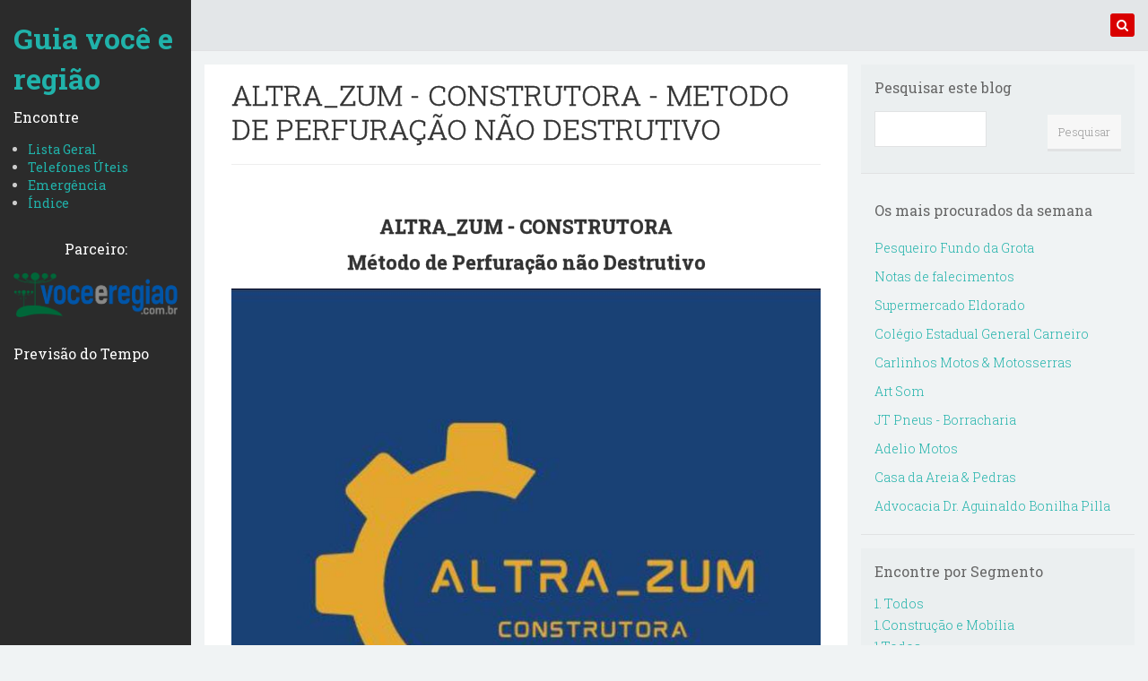

--- FILE ---
content_type: text/html; charset=UTF-8
request_url: https://www.guiaroncador.com.br/2021/06/construzumba-metodo-de-perfuracao-nao.html
body_size: 32695
content:
<!DOCTYPE html>
<html dir='ltr' lang='en-US' xmlns='http://www.w3.org/1999/xhtml' xmlns:b='http://www.google.com/2005/gml/b' xmlns:data='http://www.google.com/2005/gml/data' xmlns:expr='http://www.google.com/2005/gml/expr'>
<head>
<link href='https://www.blogger.com/static/v1/widgets/2944754296-widget_css_bundle.css' rel='stylesheet' type='text/css'/>
<meta charset='UTF-8'/>
<meta content='width=device-width, initial-scale=1' name='viewport'/>
<meta content='text/html; charset=UTF-8' http-equiv='Content-Type'/>
<meta content='blogger' name='generator'/>
<link href='https://www.guiaroncador.com.br/favicon.ico' rel='icon' type='image/x-icon'/>
<link href='https://www.guiaroncador.com.br/2021/06/construzumba-metodo-de-perfuracao-nao.html' rel='canonical'/>
<link rel="alternate" type="application/atom+xml" title="Guia você e região - Atom" href="https://www.guiaroncador.com.br/feeds/posts/default" />
<link rel="alternate" type="application/rss+xml" title="Guia você e região - RSS" href="https://www.guiaroncador.com.br/feeds/posts/default?alt=rss" />
<link rel="service.post" type="application/atom+xml" title="Guia você e região - Atom" href="https://www.blogger.com/feeds/3494454184268249115/posts/default" />

<link rel="alternate" type="application/atom+xml" title="Guia você e região - Atom" href="https://www.guiaroncador.com.br/feeds/49556408271322433/comments/default" />
<!--Can't find substitution for tag [blog.ieCssRetrofitLinks]-->
<link href='https://blogger.googleusercontent.com/img/b/R29vZ2xl/AVvXsEihQsWAs9m_tVdX1UInjzusIVAlJPn6URavySPhCZBjZMLLp9MFbMfu_WzzYhvEvJqHy02AIzYvaCLqKrA-iGK0KAc-CqXAQXBh1JaK8Z76w7fzqL71QTq59FDO7sxERz1z2FQRJg7ccZLSdsdSBLoeGLkYtSaSnnNVHDRJZ8C-qPcMVj4wb_Pa_hadi9Id/s16000/c5431c66-cd45-4bff-8072-14e1957fd8f9.jpg' rel='image_src'/>
<meta content='CONSTRUZUMBA' name='description'/>
<meta content='https://www.guiaroncador.com.br/2021/06/construzumba-metodo-de-perfuracao-nao.html' property='og:url'/>
<meta content='ALTRA_ZUM - CONSTRUTORA - METODO DE PERFURAÇÃO NÃO DESTRUTIVO' property='og:title'/>
<meta content='CONSTRUZUMBA' property='og:description'/>
<meta content='https://blogger.googleusercontent.com/img/b/R29vZ2xl/AVvXsEihQsWAs9m_tVdX1UInjzusIVAlJPn6URavySPhCZBjZMLLp9MFbMfu_WzzYhvEvJqHy02AIzYvaCLqKrA-iGK0KAc-CqXAQXBh1JaK8Z76w7fzqL71QTq59FDO7sxERz1z2FQRJg7ccZLSdsdSBLoeGLkYtSaSnnNVHDRJZ8C-qPcMVj4wb_Pa_hadi9Id/w1200-h630-p-k-no-nu/c5431c66-cd45-4bff-8072-14e1957fd8f9.jpg' property='og:image'/>
<link href="//fonts.googleapis.com/css?family=Roboto+Slab:300,400,700&amp;ver=3.9.1" media="all" rel="stylesheet" type="text/css">
<link href='//netdna.bootstrapcdn.com/font-awesome/4.1.0/css/font-awesome.min.css' rel='stylesheet'/>
<title>ALTRA_ZUM - CONSTRUTORA - METODO DE PERFURAÇÃO NÃO DESTRUTIVO ~ Guia você e região</title>
<script async='async' crossorigin='anonymous' src='https://pagead2.googlesyndication.com/pagead/js/adsbygoogle.js?client=ca-pub-8031157361224026'></script>
<!--[if lt IE 9]> <script type="text/javascript"> //<![CDATA[ HTML5 Shiv v3.7.0 | @afarkas @jdalton @jon_neal @rem | MIT/GPL2 Licensed (function(l,f){function m(){var a=e.elements;return"string"==typeof a?a.split(" "):a}function i(a){var b=n[a[o]];b||(b={},h++,a[o]=h,n[h]=b);return b}function p(a,b,c){b||(b=f);if(g)return b.createElement(a);c||(c=i(b));b=c.cache[a]?c.cache[a].cloneNode():r.test(a)?(c.cache[a]=c.createElem(a)).cloneNode():c.createElem(a);return b.canHaveChildren&&!s.test(a)?c.frag.appendChild(b):b}function t(a,b){if(!b.cache)b.cache={},b.createElem=a.createElement,b.createFrag=a.createDocumentFragment,b.frag=b.createFrag(); a.createElement=function(c){return!e.shivMethods?b.createElem(c):p(c,a,b)};a.createDocumentFragment=Function("h,f","return function(){var n=f.cloneNode(),c=n.createElement;h.shivMethods&&("+m().join().replace(/[\w\-]+/g,function(a){b.createElem(a);b.frag.createElement(a);return'c("'+a+'")'})+");return n}")(e,b.frag)}function q(a){a||(a=f);var b=i(a);if(e.shivCSS&&!j&&!b.hasCSS){var c,d=a;c=d.createElement("p");d=d.getElementsByTagName("head")[0]||d.documentElement;c.innerHTML="x<style>article,aside,dialog,figcaption,figure,footer,header,hgroup,main,nav,section{display:block}mark{background:#FF0;color:#000}template{display:none}</style>"; c=d.insertBefore(c.lastChild,d.firstChild);b.hasCSS=!!c}g||t(a,b);return a}var k=l.html5||{},s=/^<|^(?:button|map|select|textarea|object|iframe|option|optgroup)$/i,r=/^(?:a|b|code|div|fieldset|h1|h2|h3|h4|h5|h6|i|label|li|ol|p|q|span|strong|style|table|tbody|td|th|tr|ul)$/i,j,o="_html5shiv",h=0,n={},g;(function(){try{var a=f.createElement("a");a.innerHTML="<xyz></xyz>";j="hidden"in a;var b;if(!(b=1==a.childNodes.length)){f.createElement("a");var c=f.createDocumentFragment();b="undefined"==typeof c.cloneNode|| "undefined"==typeof c.createDocumentFragment||"undefined"==typeof c.createElement}g=b}catch(d){g=j=!0}})();var e={elements:k.elements||"abbr article aside audio bdi canvas data datalist details dialog figcaption figure footer header hgroup main mark meter nav output progress section summary template time video",version:"3.7.0",shivCSS:!1!==k.shivCSS,supportsUnknownElements:g,shivMethods:!1!==k.shivMethods,type:"default",shivDocument:q,createElement:p,createDocumentFragment:function(a,b){a||(a=f); if(g)return a.createDocumentFragment();for(var b=b||i(a),c=b.frag.cloneNode(),d=0,e=m(),h=e.length;d<h;d++)c.createElement(e[d]);return c}};l.html5=e;q(f)})(this,document); //]]> </script> <![endif]-->
<style id='page-skin-1' type='text/css'><!--
/*
-----------------------------------------------
Template Name  : Hudson
Author         : NewBloggerThemes.com
Author URL     : http://newbloggerthemes.com/
Theme URL      : http://newbloggerthemes.com/hudson-blogger-template/
Created Date   : Monday, June 23, 2014
License        : This template is free for both personal and commercial use, But to satisfy the 'attribution' clause of the license, you are required to keep the footer links intact which provides due credit to its authors.For more information about this license, please use this link :http://creativecommons.org/licenses/by/3.0/
----------------------------------------------- */
body#layout ul{list-style-type:none;list-style:none}
body#layout ul li{list-style-type:none;list-style:none}
body#layout #headerbwrap {height:auto;}
body#layout #content {}
body#layout #slider {display:none;}
/* Variable definitions
====================
*/
/* Use this with templates/template-twocol.html */
.section, .widget {
margin:0;
padding:0;
}
/*!
* Bootstrap v3.1.1 (http://getbootstrap.com)
* Copyright 2011-2014 Twitter, Inc.
* Licensed under MIT (https://github.com/twbs/bootstrap/blob/master/LICENSE)
*/
/*! normalize.css v3.0.0 | MIT License | git.io/normalize */html{font-family:sans-serif;-ms-text-size-adjust:100%;-webkit-text-size-adjust:100%}body{margin:0}article,aside,details,figcaption,figure,footer,header,hgroup,main,nav,section,summary{display:block}audio,canvas,progress,video{display:inline-block;vertical-align:baseline}audio:not([controls]){display:none;height:0}[hidden],template{display:none}a{background:transparent}abbr[title]{border-bottom:1px dotted}b,strong{font-weight:bold}dfn{font-style:italic}h1{font-size:2em;margin:0.67em 0}mark{background:#ff0;color:#000}small{font-size:80%}sub,sup{font-size:75%;line-height:0;position:relative;vertical-align:baseline}sup{top:-0.5em}sub{bottom:-0.25em}img{border:0}svg:not(:root){overflow:hidden}figure{margin:1em 40px}hr{-moz-box-sizing:content-box;box-sizing:content-box;height:0}pre{overflow:auto}code,kbd,pre,samp{font-family:monospace, monospace;font-size:1em}button,input,optgroup,select,textarea{color:inherit;font:inherit;margin:0}button{overflow:visible}button,select{text-transform:none}button,html input[type="button"],input[type="reset"],input[type="submit"]{-webkit-appearance:button;cursor:pointer}button[disabled],html input[disabled]{cursor:default}button::-moz-focus-inner,input::-moz-focus-inner{border:0;padding:0}input{line-height:normal}input[type="checkbox"],input[type="radio"]{box-sizing:border-box;padding:0}input[type="number"]::-webkit-inner-spin-button,input[type="number"]::-webkit-outer-spin-button{height:auto}input[type="search"]{-webkit-appearance:textfield;-moz-box-sizing:content-box;-webkit-box-sizing:content-box;box-sizing:content-box}input[type="search"]::-webkit-search-cancel-button,input[type="search"]::-webkit-search-decoration{-webkit-appearance:none}fieldset{border:1px solid #c0c0c0;margin:0 2px;padding:0.35em 0.625em 0.75em}legend{border:0;padding:0}textarea{overflow:auto}optgroup{font-weight:bold}table{border-collapse:collapse;border-spacing:0}td,th{padding:0}*{-webkit-box-sizing:border-box;-moz-box-sizing:border-box;box-sizing:border-box}*:before,*:after{-webkit-box-sizing:border-box;-moz-box-sizing:border-box;box-sizing:border-box}html{font-size:62.5%;-webkit-tap-highlight-color:rgba(0,0,0,0)}body{font-family:"Helvetica Neue",Helvetica,Arial,sans-serif;font-size:14px;line-height:1.42857143;color:#333;background-color:#fff}input,button,select,textarea{font-family:inherit;font-size:inherit;line-height:inherit}a{color:#428bca;text-decoration:none}a:hover,figure{margin:0}img{vertical-align:middle}.img-responsive{display:block;max-width:100%;height:auto}.img-rounded{border-radius:6px}.img-thumbnail{padding:4px;line-height:1.42857143;background-color:#fff;border:1px solid #ddd;border-radius:4px;-webkit-transition:all .2s ease-in-out;transition:all .2s ease-in-out;display:inline-block;max-width:100%;height:auto}.img-circle{border-radius:50%}hr{margin-top:20px;margin-bottom:20px;border:0;border-top:1px solid #eee}.sr-only{position:absolute;width:1px;height:1px;margin:-1px;padding:0;overflow:hidden;clip:rect(0, 0, 0, 0);border:0}.container{margin-right:auto;margin-left:auto;padding-left:15px;padding-right:15px}@media (min-width:768px){.container{width:750px}}@media (min-width:992px){.container{width:970px}}@media (min-width:1200px){.container{width:1170px}}.container-fluid{margin-right:auto;margin-left:auto;padding-left:15px;padding-right:15px}.row{margin-left:-15px;margin-right:-15px}.col-xs-1, .col-sm-1, .col-md-1, .col-lg-1, .col-xs-2, .col-sm-2, .col-md-2, .col-lg-2, .col-xs-3, .col-sm-3, .col-md-3, .col-lg-3, .col-xs-4, .col-sm-4, .col-md-4, .col-lg-4, .col-xs-5, .col-sm-5, .col-md-5, .col-lg-5, .col-xs-6, .col-sm-6, .col-md-6, .col-lg-6, .col-xs-7, .col-sm-7, .col-md-7, .col-lg-7, .col-xs-8, .col-sm-8, .col-md-8, .col-lg-8, .col-xs-9, .col-sm-9, .col-md-9, .col-lg-9, .col-xs-10, .col-sm-10, .col-md-10, .col-lg-10, .col-xs-11, .col-sm-11, .col-md-11, .col-lg-11, .col-xs-12, .col-sm-12, .col-md-12, .col-lg-12{position:relative;min-height:1px;padding-left:15px;padding-right:15px}.col-xs-1, .col-xs-2, .col-xs-3, .col-xs-4, .col-xs-5, .col-xs-6, .col-xs-7, .col-xs-8, .col-xs-9, .col-xs-10, .col-xs-11, .col-xs-12{float:left}.col-xs-12{width:100%}.col-xs-11{width:91.66666667%}.col-xs-10{width:83.33333333%}.col-xs-9{width:75%}.col-xs-8{width:66.66666667%}.col-xs-7{width:58.33333333%}.col-xs-6{width:50%}.col-xs-5{width:41.66666667%}.col-xs-4{width:33.33333333%}.col-xs-3{width:25%}.col-xs-2{width:16.66666667%}.col-xs-1{width:8.33333333%}.col-xs-pull-12{right:100%}.col-xs-pull-11{right:91.66666667%}.col-xs-pull-10{right:83.33333333%}.col-xs-pull-9{right:75%}.col-xs-pull-8{right:66.66666667%}.col-xs-pull-7{right:58.33333333%}.col-xs-pull-6{right:50%}.col-xs-pull-5{right:41.66666667%}.col-xs-pull-4{right:33.33333333%}.col-xs-pull-3{right:25%}.col-xs-pull-2{right:16.66666667%}.col-xs-pull-1{right:8.33333333%}.col-xs-pull-0{right:0}.col-xs-push-12{left:100%}.col-xs-push-11{left:91.66666667%}.col-xs-push-10{left:83.33333333%}.col-xs-push-9{left:75%}.col-xs-push-8{left:66.66666667%}.col-xs-push-7{left:58.33333333%}.col-xs-push-6{left:50%}.col-xs-push-5{left:41.66666667%}.col-xs-push-4{left:33.33333333%}.col-xs-push-3{left:25%}.col-xs-push-2{left:16.66666667%}.col-xs-push-1{left:8.33333333%}.col-xs-push-0{left:0}.col-xs-offset-12{margin-left:100%}.col-xs-offset-11{margin-left:91.66666667%}.col-xs-offset-10{margin-left:83.33333333%}.col-xs-offset-9{margin-left:75%}.col-xs-offset-8{margin-left:66.66666667%}.col-xs-offset-7{margin-left:58.33333333%}.col-xs-offset-6{margin-left:50%}.col-xs-offset-5{margin-left:41.66666667%}.col-xs-offset-4{margin-left:33.33333333%}.col-xs-offset-3{margin-left:25%}.col-xs-offset-2{margin-left:16.66666667%}.col-xs-offset-1{margin-left:8.33333333%}.col-xs-offset-0{margin-left:0}@media (min-width:768px){.col-sm-1, .col-sm-2, .col-sm-3, .col-sm-4, .col-sm-5, .col-sm-6, .col-sm-7, .col-sm-8, .col-sm-9, .col-sm-10, .col-sm-11, .col-sm-12{float:left}.col-sm-12{width:100%}.col-sm-11{width:91.66666667%}.col-sm-10{width:83.33333333%}.col-sm-9{width:75%}.col-sm-8{width:66.66666667%}.col-sm-7{width:58.33333333%}.col-sm-6{width:50%}.col-sm-5{width:41.66666667%}.col-sm-4{width:33.33333333%}.col-sm-3{width:25%}.col-sm-2{width:16.66666667%}.col-sm-1{width:8.33333333%}.col-sm-pull-12{right:100%}.col-sm-pull-11{right:91.66666667%}.col-sm-pull-10{right:83.33333333%}.col-sm-pull-9{right:75%}.col-sm-pull-8{right:66.66666667%}.col-sm-pull-7{right:58.33333333%}.col-sm-pull-6{right:50%}.col-sm-pull-5{right:41.66666667%}.col-sm-pull-4{right:33.33333333%}.col-sm-pull-3{right:25%}.col-sm-pull-2{right:16.66666667%}.col-sm-pull-1{right:8.33333333%}.col-sm-pull-0{right:0}.col-sm-push-12{left:100%}.col-sm-push-11{left:91.66666667%}.col-sm-push-10{left:83.33333333%}.col-sm-push-9{left:75%}.col-sm-push-8{left:66.66666667%}.col-sm-push-7{left:58.33333333%}.col-sm-push-6{left:50%}.col-sm-push-5{left:41.66666667%}.col-sm-push-4{left:33.33333333%}.col-sm-push-3{left:25%}.col-sm-push-2{left:16.66666667%}.col-sm-push-1{left:8.33333333%}.col-sm-push-0{left:0}.col-sm-offset-12{margin-left:100%}.col-sm-offset-11{margin-left:91.66666667%}.col-sm-offset-10{margin-left:83.33333333%}.col-sm-offset-9{margin-left:75%}.col-sm-offset-8{margin-left:66.66666667%}.col-sm-offset-7{margin-left:58.33333333%}.col-sm-offset-6{margin-left:50%}.col-sm-offset-5{margin-left:41.66666667%}.col-sm-offset-4{margin-left:33.33333333%}.col-sm-offset-3{margin-left:25%}.col-sm-offset-2{margin-left:16.66666667%}.col-sm-offset-1{margin-left:8.33333333%}.col-sm-offset-0{margin-left:0}}@media (min-width:992px){.col-md-1, .col-md-2, .col-md-3, .col-md-4, .col-md-5, .col-md-6, .col-md-7, .col-md-8, .col-md-9, .col-md-10, .col-md-11, .col-md-12{float:left}.col-md-12{width:100%}.col-md-11{width:91.66666667%}.col-md-10{width:83.33333333%}.col-md-9{width:75%}.col-md-8{width:66.66666667%}.col-md-7{width:58.33333333%}.col-md-6{width:50%}.col-md-5{width:41.66666667%}.col-md-4{width:33.33333333%}.col-md-3{width:25%}.col-md-2{width:16.66666667%}.col-md-1{width:8.33333333%}.col-md-pull-12{right:100%}.col-md-pull-11{right:91.66666667%}.col-md-pull-10{right:83.33333333%}.col-md-pull-9{right:75%}.col-md-pull-8{right:66.66666667%}.col-md-pull-7{right:58.33333333%}.col-md-pull-6{right:50%}.col-md-pull-5{right:41.66666667%}.col-md-pull-4{right:33.33333333%}.col-md-pull-3{right:25%}.col-md-pull-2{right:16.66666667%}.col-md-pull-1{right:8.33333333%}.col-md-pull-0{right:0}.col-md-push-12{left:100%}.col-md-push-11{left:91.66666667%}.col-md-push-10{left:83.33333333%}.col-md-push-9{left:75%}.col-md-push-8{left:66.66666667%}.col-md-push-7{left:58.33333333%}.col-md-push-6{left:50%}.col-md-push-5{left:41.66666667%}.col-md-push-4{left:33.33333333%}.col-md-push-3{left:25%}.col-md-push-2{left:16.66666667%}.col-md-push-1{left:8.33333333%}.col-md-push-0{left:0}.col-md-offset-12{margin-left:100%}.col-md-offset-11{margin-left:91.66666667%}.col-md-offset-10{margin-left:83.33333333%}.col-md-offset-9{margin-left:75%}.col-md-offset-8{margin-left:66.66666667%}.col-md-offset-7{margin-left:58.33333333%}.col-md-offset-6{margin-left:50%}.col-md-offset-5{margin-left:41.66666667%}.col-md-offset-4{margin-left:33.33333333%}.col-md-offset-3{margin-left:25%}.col-md-offset-2{margin-left:16.66666667%}.col-md-offset-1{margin-left:8.33333333%}.col-md-offset-0{margin-left:0}}@media (min-width:1200px){.col-lg-1, .col-lg-2, .col-lg-3, .col-lg-4, .col-lg-5, .col-lg-6, .col-lg-7, .col-lg-8, .col-lg-9, .col-lg-10, .col-lg-11, .col-lg-12{float:left}.col-lg-12{width:100%}.col-lg-11{width:91.66666667%}.col-lg-10{width:83.33333333%}.col-lg-9{width:75%}.col-lg-8{width:66.66666667%}.col-lg-7{width:58.33333333%}.col-lg-6{width:50%}.col-lg-5{width:41.66666667%}.col-lg-4{width:33.33333333%}.col-lg-3{width:25%}.col-lg-2{width:16.66666667%}.col-lg-1{width:8.33333333%}.col-lg-pull-12{right:100%}.col-lg-pull-11{right:91.66666667%}.col-lg-pull-10{right:83.33333333%}.col-lg-pull-9{right:75%}.col-lg-pull-8{right:66.66666667%}.col-lg-pull-7{right:58.33333333%}.col-lg-pull-6{right:50%}.col-lg-pull-5{right:41.66666667%}.col-lg-pull-4{right:33.33333333%}.col-lg-pull-3{right:25%}.col-lg-pull-2{right:16.66666667%}.col-lg-pull-1{right:8.33333333%}.col-lg-pull-0{right:0}.col-lg-push-12{left:100%}.col-lg-push-11{left:91.66666667%}.col-lg-push-10{left:83.33333333%}.col-lg-push-9{left:75%}.col-lg-push-8{left:66.66666667%}.col-lg-push-7{left:58.33333333%}.col-lg-push-6{left:50%}.col-lg-push-5{left:41.66666667%}.col-lg-push-4{left:33.33333333%}.col-lg-push-3{left:25%}.col-lg-push-2{left:16.66666667%}.col-lg-push-1{left:8.33333333%}.col-lg-push-0{left:0}.col-lg-offset-12{margin-left:100%}.col-lg-offset-11{margin-left:91.66666667%}.col-lg-offset-10{margin-left:83.33333333%}.col-lg-offset-9{margin-left:75%}.col-lg-offset-8{margin-left:66.66666667%}.col-lg-offset-7{margin-left:58.33333333%}.col-lg-offset-6{margin-left:50%}.col-lg-offset-5{margin-left:41.66666667%}.col-lg-offset-4{margin-left:33.33333333%}.col-lg-offset-3{margin-left:25%}.col-lg-offset-2{margin-left:16.66666667%}.col-lg-offset-1{margin-left:8.33333333%}.col-lg-offset-0{margin-left:0}}fieldset{padding:0;margin:0;border:0;min-width:0}legend{display:block;width:100%;padding:0;margin-bottom:20px;font-size:21px;line-height:inherit;color:#333;border:0;border-bottom:1px solid #e5e5e5}label{display:inline-block;margin-bottom:5px;font-weight:bold}input[type="search"]{-webkit-box-sizing:border-box;-moz-box-sizing:border-box;box-sizing:border-box}input[type="radio"],input[type="checkbox"]{margin:4px 0 0;margin-top:1px \9;line-height:normal}input[type="file"]{display:block}input[type="range"]{display:block;width:100%}select[multiple],select[size]{height:auto}input[type="file"]:focus,input[type="radio"]:focus,input[type="checkbox"]:focus{outline:thin dotted;outline:5px auto -webkit-focus-ring-color;outline-offset:-2px}output{display:block;padding-top:7px;font-size:14px;line-height:1.42857143;color:#555}.form-control{display:block;width:100%;height:34px;padding:6px 12px;font-size:14px;line-height:1.42857143;color:#555;background-color:#fff;background-image:none;border:1px solid #ccc;border-radius:4px;-webkit-box-shadow:inset 0 1px 1px rgba(0,0,0,0.075);box-shadow:inset 0 1px 1px rgba(0,0,0,0.075);-webkit-transition:border-color ease-in-out .15s, box-shadow ease-in-out .15s;transition:border-color ease-in-out .15s, box-shadow ease-in-out .15s}.form-control:focus{border-color:#66afe9;outline:0;-webkit-box-shadow:inset 0 1px 1px rgba(0,0,0,.075), 0 0 8px rgba(102, 175, 233, 0.6);box-shadow:inset 0 1px 1px rgba(0,0,0,.075), 0 0 8px rgba(102, 175, 233, 0.6)}.form-control::-moz-placeholder{color:#999;opacity:1}.form-control:-ms-input-placeholder{color:#999}.form-control::-webkit-input-placeholder{color:#999}.form-control[disabled],.form-control[readonly],fieldset[disabled] .form-control{cursor:not-allowed;background-color:#eee;opacity:1}textarea.form-control{height:auto}input[type="search"]{-webkit-appearance:none}input[type="date"]{line-height:34px}.form-group{margin-bottom:15px}.radio,.checkbox{display:block;min-height:20px;margin-top:10px;margin-bottom:10px;padding-left:20px}.radio label,.checkbox label{display:inline;font-weight:normal;cursor:pointer}.radio input[type="radio"],.radio-inline input[type="radio"],.checkbox input[type="checkbox"],.checkbox-inline input[type="checkbox"]{float:left;margin-left:-20px}.radio+.radio,.checkbox+.checkbox{margin-top:-5px}.radio-inline,.checkbox-inline{display:inline-block;padding-left:20px;margin-bottom:0;vertical-align:middle;font-weight:normal;cursor:pointer}.radio-inline+.radio-inline,.checkbox-inline+.checkbox-inline{margin-top:0;margin-left:10px}input[type="radio"][disabled],input[type="checkbox"][disabled],.radio[disabled],.radio-inline[disabled],.checkbox[disabled],.checkbox-inline[disabled],fieldset[disabled] input[type="radio"],fieldset[disabled] input[type="checkbox"],fieldset[disabled] .radio,fieldset[disabled] .radio-inline,fieldset[disabled] .checkbox,fieldset[disabled] .checkbox-inline{cursor:not-allowed}.input-sm{height:30px;padding:5px 10px;font-size:12px;line-height:1.5;border-radius:3px}select.input-sm{height:30px;line-height:30px}textarea.input-sm,select[multiple].input-sm{height:auto}.input-lg{height:46px;padding:10px 16px;font-size:18px;line-height:1.33;border-radius:6px}select.input-lg{height:46px;line-height:46px}textarea.input-lg,select[multiple].input-lg{height:auto}.has-feedback{position:relative}.has-feedback .form-control{padding-right:42.5px}.has-feedback .form-control-feedback{position:absolute;top:25px;right:0;display:block;width:34px;height:34px;line-height:34px;text-align:center}.has-success .help-block,.has-success .control-label,.has-success .radio,.has-success .checkbox,.has-success .radio-inline,.has-success .checkbox-inline{color:#3c763d}.has-success .form-control{border-color:#3c763d;-webkit-box-shadow:inset 0 1px 1px rgba(0,0,0,0.075);box-shadow:inset 0 1px 1px rgba(0,0,0,0.075)}.has-success .form-control:focus{border-color:#2b542c;-webkit-box-shadow:inset 0 1px 1px rgba(0,0,0,0.075),0 0 6px #67b168;box-shadow:inset 0 1px 1px rgba(0,0,0,0.075),0 0 6px #67b168}.has-success .input-group-addon{color:#3c763d;border-color:#3c763d;background-color:#dff0d8}.has-success .form-control-feedback{color:#3c763d}.has-warning .help-block,.has-warning .control-label,.has-warning .radio,.has-warning .checkbox,.has-warning .radio-inline,.has-warning .checkbox-inline{color:#8a6d3b}.has-warning .form-control{border-color:#8a6d3b;-webkit-box-shadow:inset 0 1px 1px rgba(0,0,0,0.075);box-shadow:inset 0 1px 1px rgba(0,0,0,0.075)}.has-warning .form-control:focus{border-color:#66512c;-webkit-box-shadow:inset 0 1px 1px rgba(0,0,0,0.075),0 0 6px #c0a16b;box-shadow:inset 0 1px 1px rgba(0,0,0,0.075),0 0 6px #c0a16b}.has-warning .input-group-addon{color:#8a6d3b;border-color:#8a6d3b;background-color:#fcf8e3}.has-warning .form-control-feedback{color:#8a6d3b}.has-error .help-block,.has-error .control-label,.has-error .radio,.has-error .checkbox,.has-error .radio-inline,.has-error .checkbox-inline{color:#a94442}.has-error .form-control{border-color:#a94442;-webkit-box-shadow:inset 0 1px 1px rgba(0,0,0,0.075);box-shadow:inset 0 1px 1px rgba(0,0,0,0.075)}.has-error .form-control:focus{border-color:#843534;-webkit-box-shadow:inset 0 1px 1px rgba(0,0,0,0.075),0 0 6px #ce8483;box-shadow:inset 0 1px 1px rgba(0,0,0,0.075),0 0 6px #ce8483}.has-error .input-group-addon{color:#a94442;border-color:#a94442;background-color:#f2dede}.has-error .form-control-feedback{color:#a94442}.form-control-static{margin-bottom:0}.help-block{display:block;margin-top:5px;margin-bottom:10px;color:#737373}@media (min-width:768px){.form-inline .form-group{display:inline-block;margin-bottom:0;vertical-align:middle}.form-inline .form-control{display:inline-block;width:auto;vertical-align:middle}.form-inline .input-group>.form-control{width:100%}.form-inline .control-label{margin-bottom:0;vertical-align:middle}.form-inline .radio,.form-inline .checkbox{display:inline-block;margin-top:0;margin-bottom:0;padding-left:0;vertical-align:middle}.form-inline .radio input[type="radio"],.form-inline .checkbox input[type="checkbox"]{float:none;margin-left:0}.form-inline .has-feedback .form-control-feedback{top:0}}.form-horizontal .control-label,.form-horizontal .radio,.form-horizontal .checkbox,.form-horizontal .radio-inline,.form-horizontal .checkbox-inline{margin-top:0;margin-bottom:0;padding-top:7px}.form-horizontal .radio,.form-horizontal .checkbox{min-height:27px}.form-horizontal .form-group{margin-left:-15px;margin-right:-15px}.form-horizontal .form-control-static{padding-top:7px}@media (min-width:768px){.form-horizontal .control-label{text-align:right}}.form-horizontal .has-feedback .form-control-feedback{top:0;right:15px}.fade{opacity:0;-webkit-transition:opacity .15s linear;transition:opacity .15s linear}.fade.in{opacity:1}.collapse{display:none}.collapse.in{display:block}.collapsing{position:relative;height:0;overflow:hidden;-webkit-transition:height .35s ease;transition:height .35s ease}@font-face{font-family:'Glyphicons Halflings';src:url('../fonts/glyphicons-halflings-regular.eot');src:url('../fonts/glyphicons-halflings-regular.eot?#iefix') format('embedded-opentype'),url('../fonts/glyphicons-halflings-regular.woff') format('woff'),url('../fonts/glyphicons-halflings-regular.ttf') format('truetype'),url('../fonts/glyphicons-halflings-regular.svg#glyphicons_halflingsregular') format('svg')}.glyphicon{position:relative;top:1px;display:inline-block;font-family:'Glyphicons Halflings';font-style:normal;font-weight:normal;line-height:1;-webkit-font-smoothing:antialiased;-moz-osx-font-smoothing:grayscale}.glyphicon-asterisk:before{content:"\2a"}.glyphicon-plus:before{content:"\2b"}.glyphicon-euro:before{content:"\20ac"}.glyphicon-minus:before{content:"\2212"}.glyphicon-cloud:before{content:"\2601"}.glyphicon-envelope:before{content:"\2709"}.glyphicon-pencil:before{content:"\270f"}.glyphicon-glass:before{content:"\e001"}.glyphicon-music:before{content:"\e002"}.glyphicon-search:before{content:"\e003"}.glyphicon-heart:before{content:"\e005"}.glyphicon-star:before{content:"\e006"}.glyphicon-star-empty:before{content:"\e007"}.glyphicon-user:before{content:"\e008"}.glyphicon-film:before{content:"\e009"}.glyphicon-th-large:before{content:"\e010"}.glyphicon-th:before{content:"\e011"}.glyphicon-th-list:before{content:"\e012"}.glyphicon-ok:before{content:"\e013"}.glyphicon-remove:before{content:"\e014"}.glyphicon-zoom-in:before{content:"\e015"}.glyphicon-zoom-out:before{content:"\e016"}.glyphicon-off:before{content:"\e017"}.glyphicon-signal:before{content:"\e018"}.glyphicon-cog:before{content:"\e019"}.glyphicon-trash:before{content:"\e020"}.glyphicon-home:before{content:"\e021"}.glyphicon-file:before{content:"\e022"}.glyphicon-time:before{content:"\e023"}.glyphicon-road:before{content:"\e024"}.glyphicon-download-alt:before{content:"\e025"}.glyphicon-download:before{content:"\e026"}.glyphicon-upload:before{content:"\e027"}.glyphicon-inbox:before{content:"\e028"}.glyphicon-play-circle:before{content:"\e029"}.glyphicon-repeat:before{content:"\e030"}.glyphicon-refresh:before{content:"\e031"}.glyphicon-list-alt:before{content:"\e032"}.glyphicon-lock:before{content:"\e033"}.glyphicon-flag:before{content:"\e034"}.glyphicon-headphones:before{content:"\e035"}.glyphicon-volume-off:before{content:"\e036"}.glyphicon-volume-down:before{content:"\e037"}.glyphicon-volume-up:before{content:"\e038"}.glyphicon-qrcode:before{content:"\e039"}.glyphicon-barcode:before{content:"\e040"}.glyphicon-tag:before{content:"\e041"}.glyphicon-tags:before{content:"\e042"}.glyphicon-book:before{content:"\e043"}.glyphicon-bookmark:before{content:"\e044"}.glyphicon-print:before{content:"\e045"}.glyphicon-camera:before{content:"\e046"}.glyphicon-font:before{content:"\e047"}.glyphicon-bold:before{content:"\e048"}.glyphicon-italic:before{content:"\e049"}.glyphicon-text-height:before{content:"\e050"}.glyphicon-text-width:before{content:"\e051"}.glyphicon-align-left:before{content:"\e052"}.glyphicon-align-center:before{content:"\e053"}.glyphicon-align-right:before{content:"\e054"}.glyphicon-align-justify:before{content:"\e055"}.glyphicon-list:before{content:"\e056"}.glyphicon-indent-left:before{content:"\e057"}.glyphicon-indent-right:before{content:"\e058"}.glyphicon-facetime-video:before{content:"\e059"}.glyphicon-picture:before{content:"\e060"}.glyphicon-map-marker:before{content:"\e062"}.glyphicon-adjust:before{content:"\e063"}.glyphicon-tint:before{content:"\e064"}.glyphicon-edit:before{content:"\e065"}.glyphicon-share:before{content:"\e066"}.glyphicon-check:before{content:"\e067"}.glyphicon-move:before{content:"\e068"}.glyphicon-step-backward:before{content:"\e069"}.glyphicon-fast-backward:before{content:"\e070"}.glyphicon-backward:before{content:"\e071"}.glyphicon-play:before{content:"\e072"}.glyphicon-pause:before{content:"\e073"}.glyphicon-stop:before{content:"\e074"}.glyphicon-forward:before{content:"\e075"}.glyphicon-fast-forward:before{content:"\e076"}.glyphicon-step-forward:before{content:"\e077"}.glyphicon-eject:before{content:"\e078"}.glyphicon-chevron-left:before{content:"\e079"}.glyphicon-chevron-right:before{content:"\e080"}.glyphicon-plus-sign:before{content:"\e081"}.glyphicon-minus-sign:before{content:"\e082"}.glyphicon-remove-sign:before{content:"\e083"}.glyphicon-ok-sign:before{content:"\e084"}.glyphicon-question-sign:before{content:"\e085"}.glyphicon-info-sign:before{content:"\e086"}.glyphicon-screenshot:before{content:"\e087"}.glyphicon-remove-circle:before{content:"\e088"}.glyphicon-ok-circle:before{content:"\e089"}.glyphicon-ban-circle:before{content:"\e090"}.glyphicon-arrow-left:before{content:"\e091"}.glyphicon-arrow-right:before{content:"\e092"}.glyphicon-arrow-up:before{content:"\e093"}.glyphicon-arrow-down:before{content:"\e094"}.glyphicon-share-alt:before{content:"\e095"}.glyphicon-resize-full:before{content:"\e096"}.glyphicon-resize-small:before{content:"\e097"}.glyphicon-exclamation-sign:before{content:"\e101"}.glyphicon-gift:before{content:"\e102"}.glyphicon-leaf:before{content:"\e103"}.glyphicon-fire:before{content:"\e104"}.glyphicon-eye-open:before{content:"\e105"}.glyphicon-eye-close:before{content:"\e106"}.glyphicon-warning-sign:before{content:"\e107"}.glyphicon-plane:before{content:"\e108"}.glyphicon-calendar:before{content:"\e109"}.glyphicon-random:before{content:"\e110"}.glyphicon-comment:before{content:"\e111"}.glyphicon-magnet:before{content:"\e112"}.glyphicon-chevron-up:before{content:"\e113"}.glyphicon-chevron-down:before{content:"\e114"}.glyphicon-retweet:before{content:"\e115"}.glyphicon-shopping-cart:before{content:"\e116"}.glyphicon-folder-close:before{content:"\e117"}.glyphicon-folder-open:before{content:"\e118"}.glyphicon-resize-vertical:before{content:"\e119"}.glyphicon-resize-horizontal:before{content:"\e120"}.glyphicon-hdd:before{content:"\e121"}.glyphicon-bullhorn:before{content:"\e122"}.glyphicon-bell:before{content:"\e123"}.glyphicon-certificate:before{content:"\e124"}.glyphicon-thumbs-up:before{content:"\e125"}.glyphicon-thumbs-down:before{content:"\e126"}.glyphicon-hand-right:before{content:"\e127"}.glyphicon-hand-left:before{content:"\e128"}.glyphicon-hand-up:before{content:"\e129"}.glyphicon-hand-down:before{content:"\e130"}.glyphicon-circle-arrow-right:before{content:"\e131"}.glyphicon-circle-arrow-left:before{content:"\e132"}.glyphicon-circle-arrow-up:before{content:"\e133"}.glyphicon-circle-arrow-down:before{content:"\e134"}.glyphicon-globe:before{content:"\e135"}.glyphicon-wrench:before{content:"\e136"}.glyphicon-tasks:before{content:"\e137"}.glyphicon-filter:before{content:"\e138"}.glyphicon-briefcase:before{content:"\e139"}.glyphicon-fullscreen:before{content:"\e140"}.glyphicon-dashboard:before{content:"\e141"}.glyphicon-paperclip:before{content:"\e142"}.glyphicon-heart-empty:before{content:"\e143"}.glyphicon-link:before{content:"\e144"}.glyphicon-phone:before{content:"\e145"}.glyphicon-pushpin:before{content:"\e146"}.glyphicon-usd:before{content:"\e148"}.glyphicon-gbp:before{content:"\e149"}.glyphicon-sort:before{content:"\e150"}.glyphicon-sort-by-alphabet:before{content:"\e151"}.glyphicon-sort-by-alphabet-alt:before{content:"\e152"}.glyphicon-sort-by-order:before{content:"\e153"}.glyphicon-sort-by-order-alt:before{content:"\e154"}.glyphicon-sort-by-attributes:before{content:"\e155"}.glyphicon-sort-by-attributes-alt:before{content:"\e156"}.glyphicon-unchecked:before{content:"\e157"}.glyphicon-expand:before{content:"\e158"}.glyphicon-collapse-down:before{content:"\e159"}.glyphicon-collapse-up:before{content:"\e160"}.glyphicon-log-in:before{content:"\e161"}.glyphicon-flash:before{content:"\e162"}.glyphicon-log-out:before{content:"\e163"}.glyphicon-new-window:before{content:"\e164"}.glyphicon-record:before{content:"\e165"}.glyphicon-save:before{content:"\e166"}.glyphicon-open:before{content:"\e167"}.glyphicon-saved:before{content:"\e168"}.glyphicon-import:before{content:"\e169"}.glyphicon-export:before{content:"\e170"}.glyphicon-send:before{content:"\e171"}.glyphicon-floppy-disk:before{content:"\e172"}.glyphicon-floppy-saved:before{content:"\e173"}.glyphicon-floppy-remove:before{content:"\e174"}.glyphicon-floppy-save:before{content:"\e175"}.glyphicon-floppy-open:before{content:"\e176"}.glyphicon-credit-card:before{content:"\e177"}.glyphicon-transfer:before{content:"\e178"}.glyphicon-cutlery:before{content:"\e179"}.glyphicon-header:before{content:"\e180"}.glyphicon-compressed:before{content:"\e181"}.glyphicon-earphone:before{content:"\e182"}.glyphicon-phone-alt:before{content:"\e183"}.glyphicon-tower:before{content:"\e184"}.glyphicon-stats:before{content:"\e185"}.glyphicon-sd-video:before{content:"\e186"}.glyphicon-hd-video:before{content:"\e187"}.glyphicon-subtitles:before{content:"\e188"}.glyphicon-sound-stereo:before{content:"\e189"}.glyphicon-sound-dolby:before{content:"\e190"}.glyphicon-sound-5-1:before{content:"\e191"}.glyphicon-sound-6-1:before{content:"\e192"}.glyphicon-sound-7-1:before{content:"\e193"}.glyphicon-copyright-mark:before{content:"\e194"}.glyphicon-registration-mark:before{content:"\e195"}.glyphicon-cloud-download:before{content:"\e197"}.glyphicon-cloud-upload:before{content:"\e198"}.glyphicon-tree-conifer:before{content:"\e199"}.glyphicon-tree-deciduous:before{content:"\e200"}.nav{margin-bottom:0;padding-left:0;list-style:none}.nav>li{position:relative;display:block}.nav>li>a{position:relative;display:block;padding:10px 15px}.nav>li>a:hover,.nav>li>a:focus{text-decoration:none;background-color:#eee}.nav>li.disabled>a{color:#999}.nav>li.disabled>a:hover,.nav>li.disabled>a:focus{color:#999;text-decoration:none;background-color:transparent;cursor:not-allowed}.nav .open>a,.nav .open>a:hover,.nav .open>a:focus{background-color:#eee;border-color:#428bca}.nav .nav-divider{height:1px;margin:9px 0;overflow:hidden;background-color:#e5e5e5}.nav>li>a>img{max-width:none}.nav-tabs{border-bottom:1px solid #ddd}.nav-tabs>li{float:left;margin-bottom:-1px}.nav-tabs>li>a{margin-right:2px;line-height:1.42857143;border:1px solid transparent;border-radius:4px 4px 0 0}.nav-tabs>li>a:hover{border-color:#eee #eee #ddd}.nav-tabs>li.active>a,.nav-tabs>li.active>a:hover,.nav-tabs>li.active>a:focus{color:#555;background-color:#fff;border:1px solid #ddd;border-bottom-color:transparent;cursor:default}.nav-tabs.nav-justified{width:100%;border-bottom:0}.nav-tabs.nav-justified>li{float:none}.nav-tabs.nav-justified>li>a{text-align:center;margin-bottom:5px}.nav-tabs.nav-justified>.dropdown .dropdown-menu{top:auto;left:auto}@media (min-width:768px){.nav-tabs.nav-justified>li{display:table-cell;width:1%}.nav-tabs.nav-justified>li>a{margin-bottom:0}}.nav-tabs.nav-justified>li>a{margin-right:0;border-radius:4px}.nav-tabs.nav-justified>.active>a,.nav-tabs.nav-justified>.active>a:hover,.nav-tabs.nav-justified>.active>a:focus{border:1px solid #ddd}@media (min-width:768px){.nav-tabs.nav-justified>li>a{border-bottom:1px solid #ddd;border-radius:4px 4px 0 0}.nav-tabs.nav-justified>.active>a,.nav-tabs.nav-justified>.active>a:hover,.nav-tabs.nav-justified>.active>a:focus{border-bottom-color:#fff}}.nav-pills>li{float:left}.nav-pills>li>a{border-radius:4px}.nav-pills>li+li{margin-left:2px}.nav-pills>li.active>a,.nav-pills>li.active>a:hover,.nav-pills>li.active>a:focus{color:#fff;background-color:#428bca}.nav-stacked>li{float:none}.nav-stacked>li+li{margin-top:2px;margin-left:0}.nav-justified{width:100%}.nav-justified>li{float:none}.nav-justified>li>a{text-align:center;margin-bottom:5px}.nav-justified>.dropdown .dropdown-menu{top:auto;left:auto}@media (min-width:768px){.nav-justified>li{display:table-cell;width:1%}.nav-justified>li>a{margin-bottom:0}}.nav-tabs-justified{border-bottom:0}.nav-tabs-justified>li>a{margin-right:0;border-radius:4px}.nav-tabs-justified>.active>a,.nav-tabs-justified>.active>a:hover,.nav-tabs-justified>.active>a:focus{border:1px solid #ddd}@media (min-width:768px){.nav-tabs-justified>li>a{border-bottom:1px solid #ddd;border-radius:4px 4px 0 0}.nav-tabs-justified>.active>a,.nav-tabs-justified>.active>a:hover,.nav-tabs-justified>.active>a:focus{border-bottom-color:#fff}}.tab-content>.tab-pane{display:none}.tab-content>.active{display:block}.nav-tabs .dropdown-menu{margin-top:-1px;border-top-right-radius:0;border-top-left-radius:0}.navbar{position:relative;min-height:50px;margin-bottom:20px;border:1px solid transparent}@media (min-width:768px){.navbar{border-radius:4px}}@media (min-width:768px){.navbar-header{float:left}}.navbar-collapse{max-height:340px;overflow-x:visible;padding-right:15px;padding-left:15px;border-top:1px solid transparent;box-shadow:inset 0 1px 0 rgba(255,255,255,0.1);-webkit-overflow-scrolling:touch}.navbar-collapse.in{overflow-y:auto}@media (min-width:768px){.navbar-collapse{width:auto;border-top:0;box-shadow:none}.navbar-collapse.collapse{display:block !important;height:auto !important;padding-bottom:0;overflow:visible !important}.navbar-collapse.in{overflow-y:visible}.navbar-fixed-top .navbar-collapse,.navbar-static-top .navbar-collapse,.navbar-fixed-bottom .navbar-collapse{padding-left:0;padding-right:0}}.container>.navbar-header,.container-fluid>.navbar-header,.container>.navbar-collapse,.container-fluid>.navbar-collapse{margin-right:-15px;margin-left:-15px}@media (min-width:768px){.container>.navbar-header,.container-fluid>.navbar-header,.container>.navbar-collapse,.container-fluid>.navbar-collapse{margin-right:0;margin-left:0}}.navbar-static-top{z-index:1000;border-width:0 0 1px}@media (min-width:768px){.navbar-static-top{border-radius:0}}.navbar-fixed-top,.navbar-fixed-bottom{position:fixed;right:0;left:0;z-index:1030}@media (min-width:768px){.navbar-fixed-top,.navbar-fixed-bottom{border-radius:0}}.navbar-fixed-top{top:0;border-width:0 0 1px}.navbar-fixed-bottom{bottom:0;margin-bottom:0;border-width:1px 0 0}.navbar-brand{float:left;padding:15px 15px;font-size:18px;line-height:20px;height:50px}.navbar-brand:hover,.navbar-brand:focus{text-decoration:none}@media (min-width:768px){.navbar>.container .navbar-brand,.navbar>.container-fluid .navbar-brand{margin-left:-15px}}.navbar-toggle{position:relative;float:right;margin-right:15px;padding:9px 10px;margin-top:8px;margin-bottom:8px;background-color:transparent;background-image:none;border:1px solid transparent;border-radius:4px}.navbar-toggle:focus{outline:none}.navbar-toggle .icon-bar{display:block;width:22px;height:2px;border-radius:1px}.navbar-toggle .icon-bar+.icon-bar{margin-top:4px}@media (min-width:768px){.navbar-toggle{display:none}}.navbar-nav{margin:7.5px -15px}.navbar-nav>li>a{padding-top:10px;padding-bottom:10px;line-height:20px}@media (max-width:767px){.navbar-nav .open .dropdown-menu{position:static;float:none;width:auto;margin-top:0;background-color:transparent;border:0;box-shadow:none}.navbar-nav .open .dropdown-menu>li>a,.navbar-nav .open .dropdown-menu .dropdown-header{padding:5px 15px 5px 25px}.navbar-nav .open .dropdown-menu>li>a{line-height:20px}.navbar-nav .open .dropdown-menu>li>a:hover,.navbar-nav .open .dropdown-menu>li>a:focus{background-image:none}}@media (min-width:768px){.navbar-nav{float:left;margin:0}.navbar-nav>li{float:left}.navbar-nav>li>a{padding-top:15px;padding-bottom:15px}.navbar-nav.navbar-right:last-child{margin-right:-15px}}@media (min-width:768px){.navbar-left{float:left !important}.navbar-right{float:right !important}}.navbar-form{margin-left:-15px;margin-right:-15px;padding:10px 15px;border-top:1px solid transparent;border-bottom:1px solid transparent;-webkit-box-shadow:inset 0 1px 0 rgba(255,255,255,0.1),0 1px 0 rgba(255,255,255,0.1);box-shadow:inset 0 1px 0 rgba(255,255,255,0.1),0 1px 0 rgba(255,255,255,0.1);margin-top:8px;margin-bottom:8px}@media (min-width:768px){.navbar-form .form-group{display:inline-block;margin-bottom:0;vertical-align:middle}.navbar-form .form-control{display:inline-block;width:auto;vertical-align:middle}.navbar-form .input-group>.form-control{width:100%}.navbar-form .control-label{margin-bottom:0;vertical-align:middle}.navbar-form .radio,.navbar-form .checkbox{display:inline-block;margin-top:0;margin-bottom:0;padding-left:0;vertical-align:middle}.navbar-form .radio input[type="radio"],.navbar-form .checkbox input[type="checkbox"]{float:none;margin-left:0}.navbar-form .has-feedback .form-control-feedback{top:0}}@media (max-width:767px){.navbar-form .form-group{margin-bottom:5px}}@media (min-width:768px){.navbar-form{width:auto;border:0;margin-left:0;margin-right:0;padding-top:0;padding-bottom:0;-webkit-box-shadow:none;box-shadow:none}.navbar-form.navbar-right:last-child{margin-right:-15px}}.navbar-nav>li>.dropdown-menu{margin-top:0;border-top-right-radius:0;border-top-left-radius:0}.navbar-fixed-bottom .navbar-nav>li>.dropdown-menu{border-bottom-right-radius:0;border-bottom-left-radius:0}.navbar-btn{margin-top:8px;margin-bottom:8px}.navbar-btn.btn-sm{margin-top:10px;margin-bottom:10px}.navbar-btn.btn-xs{margin-top:14px;margin-bottom:14px}.navbar-text{margin-top:15px;margin-bottom:15px}@media (min-width:768px){.navbar-text{float:left;margin-left:15px;margin-right:15px}.navbar-text.navbar-right:last-child{margin-right:0}}.navbar-default{background-color:#f8f8f8;border-color:#e7e7e7}.navbar-default .navbar-brand{color:#777}.navbar-default .navbar-brand:hover,.navbar-default .navbar-brand:focus{color:#5e5e5e;background-color:transparent}.navbar-default .navbar-text{color:#777}.navbar-default .navbar-nav>li>a{color:#777}.navbar-default .navbar-nav>li>a:hover,.navbar-default .navbar-nav>li>a:focus{color:#333;background-color:transparent}.navbar-default .navbar-nav>.active>a,.navbar-default .navbar-nav>.active>a:hover,.navbar-default .navbar-nav>.active>a:focus{color:#555;background-color:#e7e7e7}.navbar-default .navbar-nav>.disabled>a,.navbar-default .navbar-nav>.disabled>a:hover,.navbar-default .navbar-nav>.disabled>a:focus{color:#ccc;background-color:transparent}.navbar-default .navbar-toggle{border-color:#ddd}.navbar-default .navbar-toggle:hover,.navbar-default .navbar-toggle:focus{background-color:#ddd}.navbar-default .navbar-toggle .icon-bar{background-color:#888}.navbar-default .navbar-collapse,.navbar-default .navbar-form{border-color:#e7e7e7}.navbar-default .navbar-nav>.open>a,.navbar-default .navbar-nav>.open>a:hover,.navbar-default .navbar-nav>.open>a:focus{background-color:#e7e7e7;color:#555}@media (max-width:767px){.navbar-default .navbar-nav .open .dropdown-menu>li>a{color:#777}.navbar-default .navbar-nav .open .dropdown-menu>li>a:hover,.navbar-default .navbar-nav .open .dropdown-menu>li>a:focus{color:#333;background-color:transparent}.navbar-default .navbar-nav .open .dropdown-menu>.active>a,.navbar-default .navbar-nav .open .dropdown-menu>.active>a:hover,.navbar-default .navbar-nav .open .dropdown-menu>.active>a:focus{color:#555;background-color:#e7e7e7}.navbar-default .navbar-nav .open .dropdown-menu>.disabled>a,.navbar-default .navbar-nav .open .dropdown-menu>.disabled>a:hover,.navbar-default .navbar-nav .open .dropdown-menu>.disabled>a:focus{color:#ccc;background-color:transparent}}.navbar-default .navbar-link{color:#777}.navbar-default .navbar-link:hover{color:#333}.navbar-inverse{background-color:#222;border-color:#080808}.navbar-inverse .navbar-brand{color:#999}.navbar-inverse .navbar-brand:hover,.navbar-inverse .navbar-brand:focus{color:#fff;background-color:transparent}.navbar-inverse .navbar-text{color:#999}.navbar-inverse .navbar-nav>li>a{color:#999}.navbar-inverse .navbar-nav>li>a:hover,.navbar-inverse .navbar-nav>li>a:focus{color:#fff;background-color:transparent}.navbar-inverse .navbar-nav>.active>a,.navbar-inverse .navbar-nav>.active>a:hover,.navbar-inverse .navbar-nav>.active>a:focus{color:#fff;background-color:#080808}.navbar-inverse .navbar-nav>.disabled>a,.navbar-inverse .navbar-nav>.disabled>a:hover,.navbar-inverse .navbar-nav>.disabled>a:focus{color:#444;background-color:transparent}.navbar-inverse .navbar-toggle{border-color:#333}.navbar-inverse .navbar-toggle:hover,.navbar-inverse .navbar-toggle:focus{background-color:#333}.navbar-inverse .navbar-toggle .icon-bar{background-color:#fff}.navbar-inverse .navbar-collapse,.navbar-inverse .navbar-form{border-color:#101010}.navbar-inverse .navbar-nav>.open>a,.navbar-inverse .navbar-nav>.open>a:hover,.navbar-inverse .navbar-nav>.open>a:focus{background-color:#080808;color:#fff}@media (max-width:767px){.navbar-inverse .navbar-nav .open .dropdown-menu>.dropdown-header{border-color:#080808}.navbar-inverse .navbar-nav .open .dropdown-menu .divider{background-color:#080808}.navbar-inverse .navbar-nav .open .dropdown-menu>li>a{color:#999}.navbar-inverse .navbar-nav .open .dropdown-menu>li>a:hover,.navbar-inverse .navbar-nav .open .dropdown-menu>li>a:focus{color:#fff;background-color:transparent}.navbar-inverse .navbar-nav .open .dropdown-menu>.active>a,.navbar-inverse .navbar-nav .open .dropdown-menu>.active>a:hover,.navbar-inverse .navbar-nav .open .dropdown-menu>.active>a:focus{color:#fff;background-color:#080808}.navbar-inverse .navbar-nav .open .dropdown-menu>.disabled>a,.navbar-inverse .navbar-nav .open .dropdown-menu>.disabled>a:hover,.navbar-inverse .navbar-nav .open .dropdown-menu>.disabled>a:focus{color:#444;background-color:transparent}}.navbar-inverse .navbar-link{color:#999}.navbar-inverse .navbar-link:hover{color:#fff}.clearfixnbt:before,.clearfixnbt:after,.container:before,.container:after,.container-fluid:before,.container-fluid:after,.row:before,.row:after,.form-horizontal .form-group:before,.form-horizontal .form-group:after,.nav:before,.nav:after,.navbar:before,.navbar:after,.navbar-header:before,.navbar-header:after,.navbar-collapse:before,.navbar-collapse:after{content:" ";display:table}.clearfixnbt:after,.container:after,.container-fluid:after,.row:after,.form-horizontal .form-group:after,.nav:after,.navbar:after,.navbar-header:after,.navbar-collapse:after{clear:both}.center-block{display:block;margin-left:auto;margin-right:auto}.pull-right{float:right !important}.pull-left{float:left !important}.hide{display:none !important}.show{display:block !important}.invisible{visibility:hidden}.text-hide{font:0/0 a;color:transparent;text-shadow:none;background-color:transparent;border:0}.hidden{display:none !important;visibility:hidden !important}.affix{position:fixed}@-ms-viewport{width:device-width}.visible-xs,.visible-sm,.visible-md,.visible-lg{display:none !important}@media (max-width:767px){.visible-xs{display:block !important}table.visible-xs{display:table}tr.visible-xs{display:table-row !important}th.visible-xs,td.visible-xs{display:table-cell !important}}@media (min-width:768px) and (max-width:991px){.visible-sm{display:block !important}table.visible-sm{display:table}tr.visible-sm{display:table-row !important}th.visible-sm,td.visible-sm{display:table-cell !important}}@media (min-width:992px) and (max-width:1199px){.visible-md{display:block !important}table.visible-md{display:table}tr.visible-md{display:table-row !important}th.visible-md,td.visible-md{display:table-cell !important}}@media (min-width:1200px){.visible-lg{display:block !important}table.visible-lg{display:table}tr.visible-lg{display:table-row !important}th.visible-lg,td.visible-lg{display:table-cell !important}}@media (max-width:767px){.hidden-xs{display:none !important}}@media (min-width:768px) and (max-width:991px){.hidden-sm{display:none !important}}@media (min-width:992px) and (max-width:1199px){.hidden-md{display:none !important}}@media (min-width:1200px){.hidden-lg{display:none !important}}.visible-print{display:none !important}@media print{.visible-print{display:block !important}table.visible-print{display:table}tr.visible-print{display:table-row !important}th.visible-print,td.visible-print{display:table-cell !important}}@media print{.hidden-print{display:none !important}}
body {background-color:#f0f3f4; font-family:'Roboto Slab',serif; font-weight:300;}
a {color:#20b2aa;}
a:hover {color:#20b2aa!important;}
h1,h2,h3,h4,h5,h6 {font-weight:300;}
/* ----- header ----- */
#header-holdernbt {background-color:#e3e6e8; margin-bottom:15px; border-bottom:1px solid #e1e2e3;}
header {color:#666e75; padding:15px 0 15px 0;}
header #descriptionnbt p {margin:2px 0 0 0; float:left;}
header .menunbt {margin:1px 0 10px 0; padding:0 0 0 15px; float:left;}
header .menunbt li {display:inline; text-transform:uppercase; font-size:12px; line-height:12px; margin-right:10px;}
header .menunbt li a {color:#666e75;}
header #nav-searchnbt {padding-left:0;}
#search-btnnbt {background-color:#D90000; color:#fff; float:right; padding:3px 7px; border:0; -webkit-border-radius:3px; -moz-border-radius:3px; border-radius:3px;}
#search-btnnbt:hover {color:#20b2aa;}
#search-holdernbt {display:none; width:100%; float:right;}
#search-holdernbt input[type=search] {width:100%; margin-bottom:0;}
/* ----- footer ----- */
#footer-holdernbt {background-color:#e3e6e8;}
footer {font-size:12px;}
footer .menunbt {padding:0}
footer .menunbt li {display:inline; text-transform:uppercase; font-size:12px; margin-right:10px;}
footer .menunbt li a {color:#666e75;}
#copyrightnbt {float:left; margin-right:30px;}
#themenbt {float:right;padding-top: 5px;}
#themenbt a {color:#666e75;}
#themenbt .glyphicon {color:#999;}
#credit {color:#666e75; margin-right:8px;}
/* ----- sidebar / left ----- */
.logonbt {color:#20b2aa; padding-top:10px; margin-bottom:0; display:inline-block; font-size:32px; font-family:'Roboto Slab', serif; font-weight:700;}
#primary-menunbt ul {margin:15px 0 30px -15px; padding:0;}
#primary-menunbt li {list-style:none; display:block;}
#primary-menunbt li a {color:#ccc; font-weight:500; display:block; padding:9px 0 10px 15px;}
#primary-menunbt li:hover, #primary-menunbt .current-menu-item, #primary-menunbt .nav-clicked {background-color:#383838; color:#fff;}
#primary-menunbt li:hover span, #primary-menunbt li:hover a {color:#fff;}
#primary-menunbt i {float:right; color:#555; margin-right:15px; position:relative; top:3px; font-size:16px;}
#primary-menunbt .nav-clicked span {color:#fff;}
#primary-menunbt .nav-clicked a {color:#fff;}
#primary-menunbt .sub-menu {margin:0; display:none;}
#primary-menunbt .sub-menu .glyphicon {display:none;}
#primary-menunbt .sub-menu .fa {display:none;}
#primary-menunbt .sub-menu li {background-color:#1b1b1b; font-size:13px;}
#primary-menunbt .sub-menu li a {color:#fff;}
#primary-menunbt .sub-menu li a:hover {color:#20b2aa;}
#sidebarnbt {height:100%; background-color:#2b2b2b; position:fixed;}
#sidebarnbt .widget {color:#ccc;}
#sidebarnbt .widget h2 {color:#fff;font-size: 16px;}
#sidebarnbt .widget h3 {color:#fff;font-size: 16px;}
#sidebarnbt .widget h4 {color:#fff;font-size: 16px;}
#sidebarnbt #s {width:60%;}
#sidebarnbt #searchsubmit {background-color:#1b1b1b; border-bottom-color: #383838;}
.navbar-toggle {border-color:#555; position:absolute; top:10px; right:10px; float:right;}
.navbar-toggle span {background-color:#555;}
.navbar-collapse {padding:0; max-height:none;}
/* ----- sidebar / right ----- */
#sidebar-rightnbt {color:#666; padding-left:0;}
#sidebar-rightnbt .widget {padding:15px; border-bottom:1px solid #e1e2e3; margin-bottom:0;}
#sidebar-rightnbt .zebra {background-color:#ebeff0;}
/* ----- widgets ----- */
#sidebarnbt .widget {margin-bottom:30px;}
#sidebar-rightnbt .widget {margin-bottom:15px;}
#sidebarnbt .widget h2 {margin:0 0 15px 0; font-weight:400;}
#sidebarnbt .widget h3 {margin:0 0 15px 0; font-weight:400;}
#sidebarnbt .widget h4 {margin:0 0 15px 0; font-weight:400;}
#sidebar-rightnbt .widget h2 {margin:0 0 15px 0; font-weight:400;font-size: 16px;}
#sidebar-rightnbt .widget h3 {margin:0 0 15px 0; font-weight:400;font-size: 16px;}
#sidebar-rightnbt .widget h4 {margin:0 0 15px 0; font-weight:400;font-size: 16px;}
#sidebarnbt .widget ul {margin:0 0 0 16px; padding:0;}
#sidebar-rightnbt .widget ul {margin:0; padding:0;list-style: none;list-style-type: none;}
#sidebar-rightnbt .widget ul li {margin:0; padding:0 0 4px 0;}
.widget img {display:inline-block; height:auto; max-width:100%;}
.widget select {border:1px solid #e1e2e3; margin-right:5px; padding:10px; width:100%; color:#666; margin-bottom:10px;}
.widget_search label {display:none;}
/* ----- posts & pages ----- */
.post-body {padding:10px 30px 15px 30px;}
.post-title a, #post-title {color:#333; font-size:32px; font-weight:300; -webkit-text-stroke:0.5px;}
.post-title {margin:5px 0 10px;line-height: 1.2;}
.post-date-authornbt {font-size:17px;margin: 5px 0 10px;}
.post-date-authornbt span {color:#ccc; font-size:15px; margin-right:8px;}
.post-date-authornbt .glyphicon-user {margin-left:8px;}
article {font-size:16px; -webkit-text-stroke:0.3px; border-bottom:1px solid #e1e2e3; background-color:#fff; margin-bottom:30px;}
article img {display:inline-block; height:auto; max-width:100%;}
article h1 {font-size:32px;}
article h2 {font-size:29px;}
article h3 {font-size:26px;}
article h4 {font-size:23px;}
article h5 {font-size:20px;}
article h6 {font-size:16px;}
article .attachment-featured {width:100%;}
article .wp-caption, article .gallery-caption {max-width:97%; font-size:14px;}
article ul {margin:0; padding-left:16px;}
article ol {margin:0; padding-left:22px;}
article blockquote {border-top:4px solid #e1e2e3; border-bottom:1px solid #e1e2e3; margin-top:30px; margin-bottom:30px;}
article blockquote p {font-size:20px;}
article blockquote cite {font-size:14px; width:100%; display:block; margin-top:15px;}
article table {width:100%;}
article table td, article table th {border:1px solid #e1e2e3; padding:8px;}
article table th {background-color:#f7f7f7; font-weight:400;}
article dt {font-weight:400;}
article dd {margin:0 0 15px 0;}
.aligncenter {text-align:center;}
.alignleft {float:left; margin-right:15px;}
.alignright {float:right; margin-left:15px;}
.post-metanbt {padding:15px 30px; background-color:#f7f7f7;}
.post-metanbt p {display:inline; margin-right:15px; color:#999; font-size:12px;}
.post-metanbt span {margin-right:5px; color:#ccc;}
/* ----- form elements ----- */
input[type=text], input[type=password], input[type=search], textarea {border:1px solid #e1e2e3; margin-right:5px; padding:10px; width:70%; color:#666; margin-bottom:10px;}
input[type=submit], input[type=reset] {background-color:#f7f7f7; border:0; border-bottom:3px solid #e1e2e3; color:#999; padding:10px 12px; text-align:center;}
.screen-reader-text {display:none;}
/* -- xs -- */
@media (max-width:767px) {
header #descriptionnbt {float:left; width:90%;}
header #descriptionnbt p {margin-bottom:10px;}
#search-holdernbt {padding-left:15px;}
.logonbt {margin-bottom:30px;}
#sidebarnbt {height:auto; position:relative; padding-bottom:1px;}
#sidebarnbt #primary-menunbt li {padding-left:15px;}
#sidebarnbt #primary-menunbt ul {margin:0 0 30px 0;}
.col-contentnbt {max-width:100%;}
footer .menunbt {float:left;}
#footer-widgets {margin-top:0;}
#footer-widgets .col {width:100%;}
}
/* -- sm -- */
@media (min-width:768px) and (max-width:991px) {
#header-holdernbt {float:left; width:100%;}
header .menunbt {margin:10px 0 10px 0; padding:0;}
header #nav-searchnbt {padding-left:15px;}
#sidebarnbt {height:auto; position:relative;}
#primary-menunbt ul {margin:0;}
#primary-menunbt li {float:left; margin-right:12px; font-size:16px;}
#primary-menunbt li:hover {background-color:transparent;}
#primary-menunbt li a {padding:0;}
#primary-menunbt li i {display:none;}
#primary-menunbt .current-menu-item {background-color:transparent;}
.navbar-collapse {margin-bottom:30px;}
.col-contentnbt {max-width:100%;}
#footer-widgets {margin-top:0;}
#footer-widgets .col {width:100%;}
}
/* -- md -- */
@media (min-width:992px) and (max-width:1199px) {
#sidebar-rightnbt {padding-left:15px;}
}
/* -- lg -- */
@media (min-width:1200px) {
.col-contentnbt {max-width:800px;}
}
h2.date-header {
margin: 10px 0px;
display: none;
}
.main .widget {
margin: 0 0 5px;
padding: 0 0 2px;
}
.main .Blog {
border-bottom-width: 0;
}
#header .description {
color:#ffffff;
font-size:14px;
text-shadow:0px 1px 0px #000000;
}
/* Comments----------------------------------------------- */
#comments {
padding: 10px 30px 15px 30px;
margin-bottom: 20px;
background: #fff;
}
#comments h4 {
font-size:22px;
margin-bottom:10px;
}
.deleted-comment {
font-style: italic;
color: gray;
}
#blog-pager-newer-link {
float: left;
}
#blog-pager-older-link {
float: right;
}
#blog-pager {
text-align: center;
padding:5px;
margin: 10px 0;
}
.feed-links {
clear: both;
margin: 5px 0 10px;
}
.comment-form {
}
#navbar-iframe {
height: 0;
visibility: hidden;
display: none;
}
.separator a[style="margin-left: 1em; margin-right: 1em;"] {margin-left: auto!important;margin-right: auto!important;}
.headersec .widget {
margin: 0 0 10px !important;
}
.sitenbt-title {
margin: 10px 0;
}
.sitenbt-description {
font-size: 14px !important;
display: none;
}
.PopularPosts .widget-content ul li {
padding:6px 0px !important;
}
.reaction-buttons table{
border:none;
margin-bottom:5px;
}
.reaction-buttons table, .reaction-buttons td{
border:none !important;
}
.pbtthumbimg {
float:left;
margin:0px 10px 5px 0px;
padding:0px;
border:0px solid #eee;
background:#fff;
width:200px;
height:auto;
}
#list_page{
background:#f6f6f6;  /*--cor de fundo--*/
border:1px solid #ccc;  /*--estilo e cor da borda--*/
margin:5px;
padding:6px;
}
#list_page ul{
list-style-type:none;
padding:0px;
margin:0px;
}
#list_page li{
font-size:20px;   /*--tamanho da fonte dos links--*/
padding:5px;
}
.status-msg-wrap{display:none;}
.feed-links {
height:0px;
visibility:hidden;
display:none
}

--></style>
<script src='https://ajax.googleapis.com/ajax/libs/jquery/1.11.0/jquery.min.js' type='text/javascript'></script>
<script type='text/javascript'>
//<![CDATA[

/*! jQuery Migrate v1.2.1 | (c) 2005, 2013 jQuery Foundation, Inc. and other contributors | jquery.org/license */
jQuery.migrateMute===void 0&&(jQuery.migrateMute=!0),function(e,t,n){function r(n){var r=t.console;i[n]||(i[n]=!0,e.migrateWarnings.push(n),r&&r.warn&&!e.migrateMute&&(r.warn("JQMIGRATE: "+n),e.migrateTrace&&r.trace&&r.trace()))}function a(t,a,i,o){if(Object.defineProperty)try{return Object.defineProperty(t,a,{configurable:!0,enumerable:!0,get:function(){return r(o),i},set:function(e){r(o),i=e}}),n}catch(s){}e._definePropertyBroken=!0,t[a]=i}var i={};e.migrateWarnings=[],!e.migrateMute&&t.console&&t.console.log&&t.console.log("JQMIGRATE: Logging is active"),e.migrateTrace===n&&(e.migrateTrace=!0),e.migrateReset=function(){i={},e.migrateWarnings.length=0},"BackCompat"===document.compatMode&&r("jQuery is not compatible with Quirks Mode");var o=e("<input/>",{size:1}).attr("size")&&e.attrFn,s=e.attr,u=e.attrHooks.value&&e.attrHooks.value.get||function(){return null},c=e.attrHooks.value&&e.attrHooks.value.set||function(){return n},l=/^(?:input|button)$/i,d=/^[238]$/,p=/^(?:autofocus|autoplay|async|checked|controls|defer|disabled|hidden|loop|multiple|open|readonly|required|scoped|selected)$/i,f=/^(?:checked|selected)$/i;a(e,"attrFn",o||{},"jQuery.attrFn is deprecated"),e.attr=function(t,a,i,u){var c=a.toLowerCase(),g=t&&t.nodeType;return u&&(4>s.length&&r("jQuery.fn.attr( props, pass ) is deprecated"),t&&!d.test(g)&&(o?a in o:e.isFunction(e.fn[a])))?e(t)[a](i):("type"===a&&i!==n&&l.test(t.nodeName)&&t.parentNode&&r("Can't change the 'type' of an input or button in IE 6/7/8"),!e.attrHooks[c]&&p.test(c)&&(e.attrHooks[c]={get:function(t,r){var a,i=e.prop(t,r);return i===!0||"boolean"!=typeof i&&(a=t.getAttributeNode(r))&&a.nodeValue!==!1?r.toLowerCase():n},set:function(t,n,r){var a;return n===!1?e.removeAttr(t,r):(a=e.propFix[r]||r,a in t&&(t[a]=!0),t.setAttribute(r,r.toLowerCase())),r}},f.test(c)&&r("jQuery.fn.attr('"+c+"') may use property instead of attribute")),s.call(e,t,a,i))},e.attrHooks.value={get:function(e,t){var n=(e.nodeName||"").toLowerCase();return"button"===n?u.apply(this,arguments):("input"!==n&&"option"!==n&&r("jQuery.fn.attr('value') no longer gets properties"),t in e?e.value:null)},set:function(e,t){var a=(e.nodeName||"").toLowerCase();return"button"===a?c.apply(this,arguments):("input"!==a&&"option"!==a&&r("jQuery.fn.attr('value', val) no longer sets properties"),e.value=t,n)}};var g,h,v=e.fn.init,m=e.parseJSON,y=/^([^<]*)(<[\w\W]+>)([^>]*)$/;e.fn.init=function(t,n,a){var i;return t&&"string"==typeof t&&!e.isPlainObject(n)&&(i=y.exec(e.trim(t)))&&i[0]&&("<"!==t.charAt(0)&&r("$(html) HTML strings must start with '<' character"),i[3]&&r("$(html) HTML text after last tag is ignored"),"#"===i[0].charAt(0)&&(r("HTML string cannot start with a '#' character"),e.error("JQMIGRATE: Invalid selector string (XSS)")),n&&n.context&&(n=n.context),e.parseHTML)?v.call(this,e.parseHTML(i[2],n,!0),n,a):v.apply(this,arguments)},e.fn.init.prototype=e.fn,e.parseJSON=function(e){return e||null===e?m.apply(this,arguments):(r("jQuery.parseJSON requires a valid JSON string"),null)},e.uaMatch=function(e){e=e.toLowerCase();var t=/(chrome)[ \/]([\w.]+)/.exec(e)||/(webkit)[ \/]([\w.]+)/.exec(e)||/(opera)(?:.*version|)[ \/]([\w.]+)/.exec(e)||/(msie) ([\w.]+)/.exec(e)||0>e.indexOf("compatible")&&/(mozilla)(?:.*? rv:([\w.]+)|)/.exec(e)||[];return{browser:t[1]||"",version:t[2]||"0"}},e.browser||(g=e.uaMatch(navigator.userAgent),h={},g.browser&&(h[g.browser]=!0,h.version=g.version),h.chrome?h.webkit=!0:h.webkit&&(h.safari=!0),e.browser=h),a(e,"browser",e.browser,"jQuery.browser is deprecated"),e.sub=function(){function t(e,n){return new t.fn.init(e,n)}e.extend(!0,t,this),t.superclass=this,t.fn=t.prototype=this(),t.fn.constructor=t,t.sub=this.sub,t.fn.init=function(r,a){return a&&a instanceof e&&!(a instanceof t)&&(a=t(a)),e.fn.init.call(this,r,a,n)},t.fn.init.prototype=t.fn;var n=t(document);return r("jQuery.sub() is deprecated"),t},e.ajaxSetup({converters:{"text json":e.parseJSON}});var b=e.fn.data;e.fn.data=function(t){var a,i,o=this[0];return!o||"events"!==t||1!==arguments.length||(a=e.data(o,t),i=e._data(o,t),a!==n&&a!==i||i===n)?b.apply(this,arguments):(r("Use of jQuery.fn.data('events') is deprecated"),i)};var j=/\/(java|ecma)script/i,w=e.fn.andSelf||e.fn.addBack;e.fn.andSelf=function(){return r("jQuery.fn.andSelf() replaced by jQuery.fn.addBack()"),w.apply(this,arguments)},e.clean||(e.clean=function(t,a,i,o){a=a||document,a=!a.nodeType&&a[0]||a,a=a.ownerDocument||a,r("jQuery.clean() is deprecated");var s,u,c,l,d=[];if(e.merge(d,e.buildFragment(t,a).childNodes),i)for(c=function(e){return!e.type||j.test(e.type)?o?o.push(e.parentNode?e.parentNode.removeChild(e):e):i.appendChild(e):n},s=0;null!=(u=d[s]);s++)e.nodeName(u,"script")&&c(u)||(i.appendChild(u),u.getElementsByTagName!==n&&(l=e.grep(e.merge([],u.getElementsByTagName("script")),c),d.splice.apply(d,[s+1,0].concat(l)),s+=l.length));return d});var Q=e.event.add,x=e.event.remove,k=e.event.trigger,N=e.fn.toggle,T=e.fn.live,M=e.fn.die,S="ajaxStart|ajaxStop|ajaxSend|ajaxComplete|ajaxError|ajaxSuccess",C=RegExp("\\b(?:"+S+")\\b"),H=/(?:^|\s)hover(\.\S+|)\b/,A=function(t){return"string"!=typeof t||e.event.special.hover?t:(H.test(t)&&r("'hover' pseudo-event is deprecated, use 'mouseenter mouseleave'"),t&&t.replace(H,"mouseenter$1 mouseleave$1"))};e.event.props&&"attrChange"!==e.event.props[0]&&e.event.props.unshift("attrChange","attrName","relatedNode","srcElement"),e.event.dispatch&&a(e.event,"handle",e.event.dispatch,"jQuery.event.handle is undocumented and deprecated"),e.event.add=function(e,t,n,a,i){e!==document&&C.test(t)&&r("AJAX events should be attached to document: "+t),Q.call(this,e,A(t||""),n,a,i)},e.event.remove=function(e,t,n,r,a){x.call(this,e,A(t)||"",n,r,a)},e.fn.error=function(){var e=Array.prototype.slice.call(arguments,0);return r("jQuery.fn.error() is deprecated"),e.splice(0,0,"error"),arguments.length?this.bind.apply(this,e):(this.triggerHandler.apply(this,e),this)},e.fn.toggle=function(t,n){if(!e.isFunction(t)||!e.isFunction(n))return N.apply(this,arguments);r("jQuery.fn.toggle(handler, handler...) is deprecated");var a=arguments,i=t.guid||e.guid++,o=0,s=function(n){var r=(e._data(this,"lastToggle"+t.guid)||0)%o;return e._data(this,"lastToggle"+t.guid,r+1),n.preventDefault(),a[r].apply(this,arguments)||!1};for(s.guid=i;a.length>o;)a[o++].guid=i;return this.click(s)},e.fn.live=function(t,n,a){return r("jQuery.fn.live() is deprecated"),T?T.apply(this,arguments):(e(this.context).on(t,this.selector,n,a),this)},e.fn.die=function(t,n){return r("jQuery.fn.die() is deprecated"),M?M.apply(this,arguments):(e(this.context).off(t,this.selector||"**",n),this)},e.event.trigger=function(e,t,n,a){return n||C.test(e)||r("Global events are undocumented and deprecated"),k.call(this,e,t,n||document,a)},e.each(S.split("|"),function(t,n){e.event.special[n]={setup:function(){var t=this;return t!==document&&(e.event.add(document,n+"."+e.guid,function(){e.event.trigger(n,null,t,!0)}),e._data(this,n,e.guid++)),!1},teardown:function(){return this!==document&&e.event.remove(document,n+"."+e._data(this,n)),!1}}})}(jQuery,window);

//]]>
</script>
<script type='text/javascript'>
//<![CDATA[

function showrecentcomments(json){for(var i=0;i<a_rc;i++){var b_rc=json.feed.entry[i];var c_rc;if(i==json.feed.entry.length)break;for(var k=0;k<b_rc.link.length;k++){if(b_rc.link[k].rel=='alternate'){c_rc=b_rc.link[k].href;break;}}c_rc=c_rc.replace("#","#comment-");var d_rc=c_rc.split("#");d_rc=d_rc[0];var e_rc=d_rc.split("/");e_rc=e_rc[5];e_rc=e_rc.split(".html");e_rc=e_rc[0];var f_rc=e_rc.replace(/-/g," ");f_rc=f_rc.link(d_rc);var g_rc=b_rc.published.$t;var h_rc=g_rc.substring(0,4);var i_rc=g_rc.substring(5,7);var j_rc=g_rc.substring(8,10);var k_rc=new Array();k_rc[1]="Jan";k_rc[2]="Feb";k_rc[3]="Mar";k_rc[4]="Apr";k_rc[5]="May";k_rc[6]="Jun";k_rc[7]="Jul";k_rc[8]="Aug";k_rc[9]="Sep";k_rc[10]="Oct";k_rc[11]="Nov";k_rc[12]="Dec";if("content" in b_rc){var l_rc=b_rc.content.$t;}else if("summary" in b_rc){var l_rc=b_rc.summary.$t;}else var l_rc="";var re=/<\S[^>]*>/g;l_rc=l_rc.replace(re,"");if(m_rc==true)document.write('On '+k_rc[parseInt(i_rc,10)]+' '+j_rc+' ');document.write('<a href="'+c_rc+'">'+b_rc.author[0].name.$t+'</a> commented');if(n_rc==true)document.write(' on '+f_rc);document.write(': ');if(l_rc.length<o_rc){document.write('<i>&#8220;');document.write(l_rc);document.write('&#8221;</i><br/><br/>');}else{document.write('<i>&#8220;');l_rc=l_rc.substring(0,o_rc);var p_rc=l_rc.lastIndexOf(" ");l_rc=l_rc.substring(0,p_rc);document.write(l_rc+'&hellip;&#8221;</i>');document.write('<br/><br/>');}}}

function rp(json){document.write('<ul>');for(var i=0;i<numposts;i++){document.write('<li>');var entry=json.feed.entry[i];var posttitle=entry.title.$t;var posturl;if(i==json.feed.entry.length)break;for(var k=0;k<entry.link.length;k++){if(entry.link[k].rel=='alternate'){posturl=entry.link[k].href;break}}posttitle=posttitle.link(posturl);var readmorelink="(more)";readmorelink=readmorelink.link(posturl);var postdate=entry.published.$t;var cdyear=postdate.substring(0,4);var cdmonth=postdate.substring(5,7);var cdday=postdate.substring(8,10);var monthnames=new Array();monthnames[1]="Jan";monthnames[2]="Feb";monthnames[3]="Mar";monthnames[4]="Apr";monthnames[5]="May";monthnames[6]="Jun";monthnames[7]="Jul";monthnames[8]="Aug";monthnames[9]="Sep";monthnames[10]="Oct";monthnames[11]="Nov";monthnames[12]="Dec";if("content"in entry){var postcontent=entry.content.$t}else if("summary"in entry){var postcontent=entry.summary.$t}else var postcontent="";var re=/<\S[^>]*>/g;postcontent=postcontent.replace(re,"");document.write(posttitle);if(showpostdate==true)document.write(' - '+monthnames[parseInt(cdmonth,10)]+' '+cdday);if(showpostsummary==true){if(postcontent.length<numchars){document.write(postcontent)}else{postcontent=postcontent.substring(0,numchars);var quoteEnd=postcontent.lastIndexOf(" ");postcontent=postcontent.substring(0,quoteEnd);document.write(postcontent+'...'+readmorelink)}}document.write('</li>')}document.write('</ul>')}

//]]>
</script>
<script type='text/javascript'>
summary_noimg = 400;
summary_img = 350;
img_thumb_height = 150;
img_thumb_width = 200; 
</script>
<script type='text/javascript'>
//<![CDATA[

function removeHtmlTag(strx,chop){ 
	if(strx.indexOf("<")!=-1)
	{
		var s = strx.split("<"); 
		for(var i=0;i<s.length;i++){ 
			if(s[i].indexOf(">")!=-1){ 
				s[i] = s[i].substring(s[i].indexOf(">")+1,s[i].length); 
			} 
		} 
		strx =  s.join(""); 
	}
	chop = (chop < strx.length-1) ? chop : strx.length-2; 
	while(strx.charAt(chop-1)!=' ' && strx.indexOf(' ',chop)!=-1) chop++; 
	strx = strx.substring(0,chop-1); 
	return strx+'...'; 
}

function createSummaryAndThumb(pID){
	var div = document.getElementById(pID);
	var imgtag = "";
	var img = div.getElementsByTagName("img");
	var summ = summary_noimg;
	if(img.length>=1) {	
		imgtag = '<img src="'+img[0].src+'" class="pbtthumbimg"/>';
		summ = summary_img;
	}
	
	var summary = imgtag + '<div style="line-height:1.6;">' + removeHtmlTag(div.innerHTML,summ) + '</div>';
	div.innerHTML = summary;
}

//]]>
</script>
<link href='https://www.blogger.com/dyn-css/authorization.css?targetBlogID=3494454184268249115&amp;zx=2099abe5-8048-4576-8d0f-5289cfe28c3a' media='none' onload='if(media!=&#39;all&#39;)media=&#39;all&#39;' rel='stylesheet'/><noscript><link href='https://www.blogger.com/dyn-css/authorization.css?targetBlogID=3494454184268249115&amp;zx=2099abe5-8048-4576-8d0f-5289cfe28c3a' rel='stylesheet'/></noscript>
<meta name='google-adsense-platform-account' content='ca-host-pub-1556223355139109'/>
<meta name='google-adsense-platform-domain' content='blogspot.com'/>

<script async src="https://pagead2.googlesyndication.com/pagead/js/adsbygoogle.js?client=ca-pub-8031157361224026&host=ca-host-pub-1556223355139109" crossorigin="anonymous"></script>

<!-- data-ad-client=ca-pub-8031157361224026 -->

<link rel="stylesheet" href="https://fonts.googleapis.com/css2?display=swap&family=Calibri&family=Montserrat&family=Poppins"></head>
<body>
<div class='container-fluid'>
<div class='row'>
<div class='col-sm-12 col-md-3 col-lg-2' id='sidebarnbt'>
<div class='headersec section' id='headersec'><div class='widget Header' data-version='1' id='Header1'>
<div id='header-inner'>
<div class='titlewrapper'>
<h1 class='sitenbt-title'>
<a class='logonbt' href='https://www.guiaroncador.com.br/'>Guia você e região</a>
</h1>
</div>
<h2 class='sitenbt-description'>
</h2>
</div>
</div></div>
<button class='navbar-toggle' data-target='.navbar-collapse' data-toggle='collapse' type='button'>
<span class='sr-only'>Toggle navigation</span>
<span class='icon-bar'></span>
<span class='icon-bar'></span>
<span class='icon-bar'></span>
</button>
<div class='collapse navbar-collapse'>
<div class='menu-testing-menu-container' id='primary-menunbt'>
<div class='nbttopmenutop no-items section' id='nbttopmenutop'></div>
</div>
</div>
<div class='sidebarleftnbt section' id='sidebarleftnbt'><div class='widget PageList' data-version='1' id='PageList11'>
<h2>Encontre</h2>
<div class='widget-content'>
<ul>
<li><a href='https://www.guiaroncador.com.br/p/lista.html'>Lista Geral</a></li>
<li><a href='https://www.guiaroncador.com.br/p/telefones-uteis.html'>Telefones Úteis</a></li>
<li><a href='https://www.guiaroncador.com.br/p/emergencia.html'>Emergência</a></li>
<li><a href='https://www.guiaroncador.com.br/p/indice_10.html'>Índice</a></li>
</ul>
<div class='clear'></div>
</div>
</div><div class='widget Image' data-version='1' id='Image1'>
<center>
<h2>Parceiro:</h2>
<div class='widget-content'>
<a href='http://www.voceeregiao.com.br/'>
<img alt='Parceiro:' height='105' id='Image1_img' src='https://blogger.googleusercontent.com/img/b/R29vZ2xl/AVvXsEhdklFtNClddHdW15go_-2qjZ7cfM_0qVOuGtym7YEaH1VUl_SXrRgJE87BDRqSBvn72MQh2DTQWvr9j0RLLv5hXLvoEvDSIrpV1LA3VEPHiX3TK6lAypFN4uT4HgsHnRquZsWZ4Tb4HRBf/s1600/Header.png' width='387'/>
</a>
<br/>
</div>
<div class='clear'></div>
</center>
</div><div class='widget HTML' data-version='1' id='HTML1'>
<h2 class='title'>Previsão do Tempo</h2>
<div class='widget-content'>
<!-- Widget Previs&atilde;o de Tempo CPTEC/INPE --><iframe allowtransparency="true" marginwidth="0" marginheight="0" hspace="0" vspace="0" frameborder="0" scrolling="no" src="https://www.cptec.inpe.br/widget/widget.php?p=4442&w=n&c=748ccc&f=ffffff" height="46px" width="312px"></iframe><noscript>Previs&atilde;o de <a href="http://www.cptec.inpe.br/cidades/tempo/4442">Roncador/PR</a> oferecido por <a href="http://www.cptec.inpe.br">CPTEC/INPE</a></noscript><!-- Widget Previs&atilde;o de Tempo CPTEC/INPE -->
</div>
<div class='clear'></div>
</div></div>
</div>
<div id='header-holdernbt'>
<header class='clearfixnbt'>
<div class='col-sm-12 col-md-6 col-md-offset-3 col-lg-7 col-lg-offset-2 col-contentnbt' id='descriptionnbt'>
<p class='siteintronbt'></p>
</div>
<div class='col-sm-12 col-md-3' id='nav-searchnbt'>
<div id='search-holdernbt'>
<form action='https://www.guiaroncador.com.br/search/' id='search-formnbt' method='get' role='search'>
<input class='search-fieldnbt' name='q' type='search' value='Clique, digite e pressione Enter para buscar...'/>
</form>
</div>
<button id='search-btnnbt'><i class='fa fa-search'></i></button>
</div>
</header>
</div>
<div class='col-sm-12 col-md-9 col-md-offset-3 col-lg-7 col-lg-offset-2 col-contentnbt'>
<div class='mainblogsec section' id='mainblogsec'><div class='widget Blog' data-version='1' id='Blog1'>
<div class='blog-posts hfeed'>
<!--Can't find substitution for tag [defaultAdStart]-->

          <div class="date-outer">
        

          <div class="date-posts">
        
<div class='post-outer'>
<div class='article-holdernbt'>
<article class='post hentry'>
<a name='49556408271322433'></a>
<div class='post-header-line-1'></div>
<div class='post-body entry-content'>
<h2 class='post-title entry-title'>
<a href='https://www.guiaroncador.com.br/2021/06/construzumba-metodo-de-perfuracao-nao.html'>ALTRA_ZUM - CONSTRUTORA - METODO DE PERFURAÇÃO NÃO DESTRUTIVO</a>
</h2>
<hr/>
<p>&nbsp;</p><p class="MsoNormal" style="text-align: center;"><b><span style="font-size: 16pt; line-height: 22.8267px;">ALTRA_ZUM - CONSTRUTORA<o:p></o:p></span></b></p><div class="separator" style="clear: both; text-align: center;"><div class="separator" style="clear: both;"><p class="MsoNormal" style="text-align: center;"><b><span style="font-size: 16pt; line-height: 22.8267px;">Método de Perfuração não Destrutivo</span></b></p></div></div><p></p><div class="separator" style="clear: both; text-align: center;"><a href="https://blogger.googleusercontent.com/img/b/R29vZ2xl/AVvXsEihQsWAs9m_tVdX1UInjzusIVAlJPn6URavySPhCZBjZMLLp9MFbMfu_WzzYhvEvJqHy02AIzYvaCLqKrA-iGK0KAc-CqXAQXBh1JaK8Z76w7fzqL71QTq59FDO7sxERz1z2FQRJg7ccZLSdsdSBLoeGLkYtSaSnnNVHDRJZ8C-qPcMVj4wb_Pa_hadi9Id/s720/c5431c66-cd45-4bff-8072-14e1957fd8f9.jpg" style="margin-left: 1em; margin-right: 1em;"><img border="0" data-original-height="720" data-original-width="720" src="https://blogger.googleusercontent.com/img/b/R29vZ2xl/AVvXsEihQsWAs9m_tVdX1UInjzusIVAlJPn6URavySPhCZBjZMLLp9MFbMfu_WzzYhvEvJqHy02AIzYvaCLqKrA-iGK0KAc-CqXAQXBh1JaK8Z76w7fzqL71QTq59FDO7sxERz1z2FQRJg7ccZLSdsdSBLoeGLkYtSaSnnNVHDRJZ8C-qPcMVj4wb_Pa_hadi9Id/s16000/c5431c66-cd45-4bff-8072-14e1957fd8f9.jpg" /></a></div><div class="separator" style="clear: both; text-align: center;"><br /></div><div class="separator" style="clear: both; text-align: center;"><span style="font-size: large;"><br /></span></div><div class="separator" style="clear: both; text-align: center;"><span style="font-family: arial; font-size: large;">Avenida Santo Antonio Prolongamento</span></div><div class="separator" style="clear: both; text-align: center;"><span style="font-family: arial; font-size: large;">Roncador - Pr</span></div><div class="separator" style="clear: both; text-align: center;"><span style="font-family: arial; font-size: large;">Fones WhatsApp - (44) 44&nbsp;44 9 9960 1198 ou 41 9 9991 1153<div class="separator" style="clear: both; text-align: center;"><a href="https://api.whatsapp.com/send?phone=5544999601198" style="margin-left: 1em; margin-right: 1em;" target="_blank"><img border="0" data-original-height="1023" data-original-width="1000" height="61" src="https://blogger.googleusercontent.com/img/b/R29vZ2xl/AVvXsEj10dbz-vz81OfTxNh7eQCLxIh6ESGmTte7GQ6AbIfc52pXjzlUXP2vGnB5npix4hNYop2Ddxcnlc2aZ3EbFYIrh7vv4H5znDAl1m0OefIMPO9ea_6jjZ0JkqGSENka0MeZKXs-x4WauvSr/w60-h61/678b20b7e76e3c81baa4f8c6ee1bc656.png" width="60" /></a></div><br /></span></div><div class="separator" style="clear: both; text-align: center;"><br /></div><div class="separator" style="clear: both; text-align: center;"><br /></div><div class="separator" style="clear: both; text-align: center;"><span style="font-size: large;"><b>Conheça nosso método&nbsp;diferenciado de trabalho</b></span></div><div class="separator" style="clear: both; text-align: center;"><br /></div><p></p><div class="separator" style="clear: both; text-align: center;">

<p class="MsoNormal" style="text-align: justify;"><span style="font-family: arial; font-size: medium; line-height: 107%;">A
Altra_Zum - Construtora, é uma Empresa que atua no Ramo de obras de perfuração Subterrânea
MND, para Telecom, Água, Energia e Esgoto, de uma forma rápida, segura e que
não causa nenhum impacto ao meio ambiente, também deixamos a sua obra
acabada com caixas, acabamentos e lançamento de fibra óptica. Um trabalho de
muita qualidade atuando na área há 20 anos em todo território Nacional.<o:p></o:p></span></p>

<p class="MsoNormal" style="text-align: justify;"><b><span style="font-family: arial; font-size: medium; line-height: 107%;"><i>Método de Perfuração não Destrutivo</i><o:p></o:p></span></b></p>

<p class="MsoNormal" style="text-align: justify;"><span style="font-family: arial; font-size: medium; line-height: 107%;">&#8220;Uma
tecnologia de travessia subterrânea, dirigível da superfície sob a qual está
sendo executada&#8221;, seria uma definição bastante razoável. O processo, além de
permitir a &#8220;navegação&#8221; por entre as interferências existentes, mesmo em
subsolos densamente povoados, é ideal para utilização em cidades de grande
porte, onde o sistema viário já não suporte mais qualquer estreitamento do
leito carroçável e pode ser considerado o mais limpo, se comparado ao de
escavação de valas a céu aberto. Dele se poderia, ainda, falar da
economicidade, pela rapidez na execução das travessias, da redução do risco de
acidentes e das perspectivas abertas, à engenharia de projetos, para a
descoberta de soluções técnicas antes inviáveis.<o:p></o:p></span></p>

<p class="MsoNormal" style="text-align: justify;"><span style="font-family: arial; font-size: medium; line-height: 107%;">&nbsp;</span></p>

<p class="MsoNormal" style="text-align: justify;"><b><span style="font-family: arial; font-size: medium; line-height: 107%;"><i>Principais Aplicações:</i><o:p></o:p></span></b></p>

<p class="MsoNormal" style="text-align: justify;"><span style="font-family: arial; font-size: medium; line-height: 107%;">Transmissão
e distribuição de energia elétrica.<o:p></o:p></span></p>

<p class="MsoNormal" style="text-align: justify;"><span style="font-family: arial; font-size: medium; line-height: 107%;">Sistema de
drenagem de subsolo.<o:p></o:p></span></p>

<p class="MsoNormal" style="text-align: justify;"><span style="font-family: arial; font-size: medium; line-height: 107%;">Travessias
de avenidas, rodovias, rios e ferrovias.<o:p></o:p></span></p>

<p class="MsoNormal" style="text-align: justify;"><span style="font-family: arial; font-size: medium;"><span style="line-height: 107%;">&nbsp;</span><span>&nbsp;</span></span></p>

<p class="MsoNormal" style="text-align: justify;"><b><span style="font-family: arial; font-size: medium; line-height: 107%;"><i>Principais Vantagens:</i><o:p></o:p></span></b></p>

<p class="MsoNormal" style="text-align: justify;"><span style="font-family: arial; font-size: medium; line-height: 107%;">Redução
redundante do custo social.<o:p></o:p></span></p>

<p class="MsoNormal" style="text-align: justify;"><span style="font-family: arial; font-size: medium; line-height: 107%;">Mínimo
impacto ao ambiente.<o:p></o:p></span></p>

<p class="MsoNormal" style="text-align: justify;"><span style="font-family: arial; font-size: medium; line-height: 107%;">Sem
interrupções de trânsito local, na área de trabalho.<o:p></o:p></span></p><p class="MsoNormal" style="text-align: center;"><span style="font-family: arial; font-size: medium; line-height: 107%;"><b>Em Roncador Pr</b></span></p><p class="MsoNormal" style="text-align: center;"><span style="font-family: arial; font-size: medium; line-height: 107%;"></span></p><div class="separator" style="clear: both; text-align: center;"><span style="font-family: arial; font-size: medium; line-height: 107%;"><iframe allowfullscreen="" class="BLOG_video_class" height="266" src="https://www.youtube.com/embed/czn1iFapxUc" width="320" youtube-src-id="czn1iFapxUc"></iframe></span></div><span style="font-family: arial; font-size: medium; line-height: 107%;"><br /><b><br /></b></span><p></p><p class="MsoNormal" style="text-align: center;"><span style="font-family: arial; font-size: medium; line-height: 107%;"><b>Em Minas Gerais:</b></span></p><p class="MsoNormal" style="text-align: justify;"></p><div class="separator" style="clear: both; text-align: center;"><iframe allowfullscreen="" class="BLOG_video_class" height="266" src="https://www.youtube.com/embed/J38nHPzwyg0" width="320" youtube-src-id="J38nHPzwyg0"></iframe></div><br /><div style="text-align: center;"><span style="font-family: arial; font-size: large;"><b>Na Tríplice Fronteira:</b></span></div><p></p><p class="MsoNormal" style="text-align: justify;"></p><div class="separator" style="clear: both; text-align: center;"><iframe allowfullscreen="" class="BLOG_video_class" height="266" src="https://www.youtube.com/embed/SgWZkGowCKQ" width="320" youtube-src-id="SgWZkGowCKQ"></iframe></div><br /><span style="font-family: arial; font-size: medium; line-height: 107%;"><br /></span><p></p><p class="MsoNormal" style="text-align: justify;"></p><div class="separator" style="clear: both; text-align: center;"><a href="https://blogger.googleusercontent.com/img/b/R29vZ2xl/AVvXsEgoZMevnq24D2HudPktTx1_JaxzFXwE7qRoE5voMuVI1KuDGjXaEroqgHa1NvdjFZmn9XtPJZ5goXA_3CfUoONHcIxEG2vn_575nbiGM436xEK8bVd02WDnGMh9gIbEBoWCep8o-5N_gDVN/s684/cONSTRO.jpg" style="margin-left: 1em; margin-right: 1em;"><img border="0" data-original-height="385" data-original-width="684" src="https://blogger.googleusercontent.com/img/b/R29vZ2xl/AVvXsEgoZMevnq24D2HudPktTx1_JaxzFXwE7qRoE5voMuVI1KuDGjXaEroqgHa1NvdjFZmn9XtPJZ5goXA_3CfUoONHcIxEG2vn_575nbiGM436xEK8bVd02WDnGMh9gIbEBoWCep8o-5N_gDVN/s16000/cONSTRO.jpg" /></a></div><div class="separator" style="clear: both; text-align: center;"><iframe allowfullscreen="" class="BLOG_video_class" height="266" src="https://www.youtube.com/embed/iDZmhPoBRiE" width="320" youtube-src-id="iDZmhPoBRiE"></iframe></div><br /><div class="separator" style="clear: both; text-align: center;"><br /></div><br /><div class="separator" style="clear: both; text-align: center;"><br /></div><div class="separator" style="clear: both; text-align: center;"><iframe allowfullscreen="allowfullscreen" class="b-hbp-video b-uploaded" frameborder="0" height="266" id="BLOGGER-video-ff72722c2288218a-19604" mozallowfullscreen="mozallowfullscreen" src="https://www.blogger.com/video.g?token=AD6v5dyvY312YP4W4UeN7Yf_jeqRTLyG0CxMS_BzuBhfHlDpDB9zQVkMDcphzBkA5Snz-1yJrpqYdYRd7s6TNAKEGs47UaLJvnqQzDYQ061gv5H9waCAbPP4H9ayng2rbuLMqyEgLbv9" webkitallowfullscreen="webkitallowfullscreen" width="320"></iframe></div><div class="separator" style="clear: both; text-align: center;"><br /></div><div class="separator" style="clear: both; text-align: center;"><br /></div><div class="separator" style="clear: both; text-align: center;"><a href="https://blogger.googleusercontent.com/img/b/R29vZ2xl/AVvXsEiV1fHOBUK06kN1GDVyyHCi8VZDxOiWOpW-DRncQm_YpIhypfxjPkPUIIuuNGn1TJX8AmZ8IRSIgqA9C-3jo0m3Hj0zHRK9FzGWx3hQE5UPgrtJa9_OCozU8M_rYlRN8IoxTDpuvhbcKwhV/s1280/z+UMBA1.jpg" style="margin-left: 1em; margin-right: 1em;"><img border="0" data-original-height="1280" data-original-width="720" src="https://blogger.googleusercontent.com/img/b/R29vZ2xl/AVvXsEiV1fHOBUK06kN1GDVyyHCi8VZDxOiWOpW-DRncQm_YpIhypfxjPkPUIIuuNGn1TJX8AmZ8IRSIgqA9C-3jo0m3Hj0zHRK9FzGWx3hQE5UPgrtJa9_OCozU8M_rYlRN8IoxTDpuvhbcKwhV/s16000/z+UMBA1.jpg" /></a></div><p class="MsoNormal" style="text-align: justify;"><br /></p><div class="separator" style="clear: both; text-align: center;"><a href="https://blogger.googleusercontent.com/img/b/R29vZ2xl/AVvXsEgS3yO-YAK9cnYYaEEgOoch1jXTmYUJ6ScpxSDXW7kixFMKfxZAy8pqDRZmTYud3jmQ4m6v6I5cFTN_JUHdfOyTLZklugTOeIjttR8uLB8EVqUGtwq3bbk-2sXna_pNCDsA_w3tGMH508AY/s1280/zUMBA.jpg" style="margin-left: 1em; margin-right: 1em;"><img border="0" data-original-height="1280" data-original-width="720" src="https://blogger.googleusercontent.com/img/b/R29vZ2xl/AVvXsEgS3yO-YAK9cnYYaEEgOoch1jXTmYUJ6ScpxSDXW7kixFMKfxZAy8pqDRZmTYud3jmQ4m6v6I5cFTN_JUHdfOyTLZklugTOeIjttR8uLB8EVqUGtwq3bbk-2sXna_pNCDsA_w3tGMH508AY/s16000/zUMBA.jpg" /></a></div><div class="separator" style="clear: both; text-align: center;"><a href="https://blogger.googleusercontent.com/img/b/R29vZ2xl/AVvXsEjcydYIyAVbI6iVDCfltUQgAaDNvMH5lRvOSNHtNwnbvWy0WK2kpLMB_Hr-Zi14BS3xw7kolkT7d510MJcf-vhtEEOBxjnK5zLaXego9Hji2pkMWkE6vr7LJRPS1XQvkC2ytp1PLSEyN5c7/s960/Zumba3.jpg" style="margin-left: 1em; margin-right: 1em;"><img border="0" data-original-height="960" data-original-width="541" src="https://blogger.googleusercontent.com/img/b/R29vZ2xl/AVvXsEjcydYIyAVbI6iVDCfltUQgAaDNvMH5lRvOSNHtNwnbvWy0WK2kpLMB_Hr-Zi14BS3xw7kolkT7d510MJcf-vhtEEOBxjnK5zLaXego9Hji2pkMWkE6vr7LJRPS1XQvkC2ytp1PLSEyN5c7/s16000/Zumba3.jpg" /></a></div><br /><div class="separator" style="clear: both; text-align: center;"><a href="https://blogger.googleusercontent.com/img/b/R29vZ2xl/AVvXsEjrwz8liInSWHC9yN26HSvXMonhOTo76qTqNyq0wvnJpSYLNGI6_gOBOpsiYeetw44OnzyxoD2zOR9MR9QZA8u2sbWCc0kQBImLxAT0FYj_NdQDFlFBr6Xq3Qa0V0p2HI4wq8IKoXJko2Jn/s960/Zumba4.jpg" style="margin-left: 1em; margin-right: 1em;"><img border="0" data-original-height="960" data-original-width="541" src="https://blogger.googleusercontent.com/img/b/R29vZ2xl/AVvXsEjrwz8liInSWHC9yN26HSvXMonhOTo76qTqNyq0wvnJpSYLNGI6_gOBOpsiYeetw44OnzyxoD2zOR9MR9QZA8u2sbWCc0kQBImLxAT0FYj_NdQDFlFBr6Xq3Qa0V0p2HI4wq8IKoXJko2Jn/s16000/Zumba4.jpg" /></a></div><br /><div class="separator" style="clear: both; text-align: center;"><a href="https://blogger.googleusercontent.com/img/b/R29vZ2xl/AVvXsEhMIgYhuZP8O4fT1xxHqgcob3eEduzpYfC4atVkQVRGrkwJjhuBIvacgMhu8bwtq-Rc3NTYgNoDgG-Un2gSsF4LS9kzmEqfP4g_mclOvzPKFpzTHqhhD2sbrox6xX4udgJDykNBYZUlK-BA/s1280/Zumba2.jpg" style="margin-left: 1em; margin-right: 1em;"><img border="0" data-original-height="1280" data-original-width="720" src="https://blogger.googleusercontent.com/img/b/R29vZ2xl/AVvXsEhMIgYhuZP8O4fT1xxHqgcob3eEduzpYfC4atVkQVRGrkwJjhuBIvacgMhu8bwtq-Rc3NTYgNoDgG-Un2gSsF4LS9kzmEqfP4g_mclOvzPKFpzTHqhhD2sbrox6xX4udgJDykNBYZUlK-BA/s16000/Zumba2.jpg" /></a></div><br /><div class="separator" style="clear: both; text-align: center;"><a href="https://blogger.googleusercontent.com/img/b/R29vZ2xl/AVvXsEgibkyug_guPts5-HpEuiqQBsnMCfzVjhupQej9IISK0YnuE0Rf54UranrOPnt20_klsOWKbY5TF1J16KiEP2aXgL-jEGVWotcswtv9J0jJExO3HPw0_3NniwetzpuBtQKAxMJicoaBjtUS/s720/Zumba5.jpg" style="margin-left: 1em; margin-right: 1em;"><img border="0" data-original-height="540" data-original-width="720" src="https://blogger.googleusercontent.com/img/b/R29vZ2xl/AVvXsEgibkyug_guPts5-HpEuiqQBsnMCfzVjhupQej9IISK0YnuE0Rf54UranrOPnt20_klsOWKbY5TF1J16KiEP2aXgL-jEGVWotcswtv9J0jJExO3HPw0_3NniwetzpuBtQKAxMJicoaBjtUS/s16000/Zumba5.jpg" /></a></div><br /><div class="separator" style="clear: both; text-align: center;"><a href="https://blogger.googleusercontent.com/img/b/R29vZ2xl/AVvXsEjcUpgyKh8OnLdqo7P-S4G9DZE2Pyz6PoYrrCE2XahO9l2Hnz6tI1oZNcFcw6aWLkQ00ABGZQuZghVlaPTRbQ-Uy00YVmW42NT5zxL_FCROLF0JWHNc41dkQcrHm9hlf1lbX05ujkl4t3vE/s960/Zumba6.jpg" style="margin-left: 1em; margin-right: 1em;"><img border="0" data-original-height="960" data-original-width="541" src="https://blogger.googleusercontent.com/img/b/R29vZ2xl/AVvXsEjcUpgyKh8OnLdqo7P-S4G9DZE2Pyz6PoYrrCE2XahO9l2Hnz6tI1oZNcFcw6aWLkQ00ABGZQuZghVlaPTRbQ-Uy00YVmW42NT5zxL_FCROLF0JWHNc41dkQcrHm9hlf1lbX05ujkl4t3vE/s16000/Zumba6.jpg" /></a></div><br /><div class="separator" style="clear: both; text-align: center;"><a href="https://blogger.googleusercontent.com/img/b/R29vZ2xl/AVvXsEgLqbaU6DODNKOQ1WvXe9kfynTYZxcR998UNn7KHnWXq6qqoWVDZJDQL03YZtaRhuAAavxblT9xErFheKrK2nygpiL5kUdqJ58Ms42JESSbtifYrv2nl-pldOQvycAiCnW7-kqiKbdb6Kvv/s1280/Zumba7.jpg" style="margin-left: 1em; margin-right: 1em;"><img border="0" data-original-height="1280" data-original-width="720" src="https://blogger.googleusercontent.com/img/b/R29vZ2xl/AVvXsEgLqbaU6DODNKOQ1WvXe9kfynTYZxcR998UNn7KHnWXq6qqoWVDZJDQL03YZtaRhuAAavxblT9xErFheKrK2nygpiL5kUdqJ58Ms42JESSbtifYrv2nl-pldOQvycAiCnW7-kqiKbdb6Kvv/s16000/Zumba7.jpg" /></a></div><br /><div class="separator" style="clear: both; text-align: center;"><a href="https://blogger.googleusercontent.com/img/b/R29vZ2xl/AVvXsEh7RLz4eSezniAbbiKI-d_XiBV0RFiiDoiYLsG5flR_ppDTmPgI-vID50ud1-Wa0x_gkV6aWlE8V8rtib5aj5AYPuXbqokvl_NJndjMWOqxXZG6MewliB_AHhXlAA57sAsLHBKVipsnjeTl/s960/Zumba8.jpg" style="margin-left: 1em; margin-right: 1em;"><img border="0" data-original-height="960" data-original-width="720" src="https://blogger.googleusercontent.com/img/b/R29vZ2xl/AVvXsEh7RLz4eSezniAbbiKI-d_XiBV0RFiiDoiYLsG5flR_ppDTmPgI-vID50ud1-Wa0x_gkV6aWlE8V8rtib5aj5AYPuXbqokvl_NJndjMWOqxXZG6MewliB_AHhXlAA57sAsLHBKVipsnjeTl/s16000/Zumba8.jpg" /></a></div><br /><div class="separator" style="clear: both; text-align: center;"><a href="https://blogger.googleusercontent.com/img/b/R29vZ2xl/AVvXsEhSbYJqiy-xlGhXyLe9pfjNMYKw3nq4aFl9d4asMbgFVUmI3tO6PUgmG6Y7nLdIYZ2pfW0FwNJz9bVewsxaeTSbq3gvLbiPq7U9Pb_pMSVHJ1JSTkhHdbTuF0UT069mr9caklvw-QkjGT9O/s720/Zumba10.jpg" style="margin-left: 1em; margin-right: 1em;"><img border="0" data-original-height="405" data-original-width="720" src="https://blogger.googleusercontent.com/img/b/R29vZ2xl/AVvXsEhSbYJqiy-xlGhXyLe9pfjNMYKw3nq4aFl9d4asMbgFVUmI3tO6PUgmG6Y7nLdIYZ2pfW0FwNJz9bVewsxaeTSbq3gvLbiPq7U9Pb_pMSVHJ1JSTkhHdbTuF0UT069mr9caklvw-QkjGT9O/s16000/Zumba10.jpg" /></a></div><br /><div class="separator" style="clear: both; text-align: center;"><a href="https://blogger.googleusercontent.com/img/b/R29vZ2xl/AVvXsEhYEvfBvsZpgsJt3Uqp8tWOO4Fspxx_Y01Ub_WR7xb5y9oFa58TI6wI6DkWQVLu11NBp_e_J3pJ8ezCJ_DgOSJC4HF7vWZ3EFfM9vxgpHbZ6nit0-tGefHv0W3jocm1wK1fCE5-dq6X7CuE/s1004/zumba1a.jpg" style="margin-left: 1em; margin-right: 1em;"><img border="0" data-original-height="1004" data-original-width="545" src="https://blogger.googleusercontent.com/img/b/R29vZ2xl/AVvXsEhYEvfBvsZpgsJt3Uqp8tWOO4Fspxx_Y01Ub_WR7xb5y9oFa58TI6wI6DkWQVLu11NBp_e_J3pJ8ezCJ_DgOSJC4HF7vWZ3EFfM9vxgpHbZ6nit0-tGefHv0W3jocm1wK1fCE5-dq6X7CuE/s16000/zumba1a.jpg" /></a></div><br /><div class="separator" style="clear: both; text-align: center;"><a href="https://blogger.googleusercontent.com/img/b/R29vZ2xl/AVvXsEhupoATuSSeM-JuG8xWh4OxLbfh6vmtcBo9Rp64U4uZuP947zv4cG6edCVpsKwgVfQ_HnfrTKOHzkom8lgG7qH3_W4-9wxpRU-Gt1IxxHS6vxGFH6k3NyfPSsm8Mc4JdV189aUs07rHq62d/s918/zumba2a.jpg" style="margin-left: 1em; margin-right: 1em;"><img border="0" data-original-height="918" data-original-width="535" src="https://blogger.googleusercontent.com/img/b/R29vZ2xl/AVvXsEhupoATuSSeM-JuG8xWh4OxLbfh6vmtcBo9Rp64U4uZuP947zv4cG6edCVpsKwgVfQ_HnfrTKOHzkom8lgG7qH3_W4-9wxpRU-Gt1IxxHS6vxGFH6k3NyfPSsm8Mc4JdV189aUs07rHq62d/s16000/zumba2a.jpg" /></a></div><br /><div class="separator" style="clear: both; text-align: center;"><a href="https://blogger.googleusercontent.com/img/b/R29vZ2xl/AVvXsEgizKNBDtREEiiNp0wHdTZEZzaCZ4wZawvzDe0eA8UM9sdzSTp1Nu1roiByVBigDB6PIs2E6nSr0_DdBRzRf5hXolKt7IoCxdo21777E5q_GHpRWe7XssHO7PFMxu2-jzGGpy5yLkfHql8K/s1280/Zumba3.jpg" style="margin-left: 1em; margin-right: 1em;"><img border="0" data-original-height="1280" data-original-width="837" src="https://blogger.googleusercontent.com/img/b/R29vZ2xl/AVvXsEgizKNBDtREEiiNp0wHdTZEZzaCZ4wZawvzDe0eA8UM9sdzSTp1Nu1roiByVBigDB6PIs2E6nSr0_DdBRzRf5hXolKt7IoCxdo21777E5q_GHpRWe7XssHO7PFMxu2-jzGGpy5yLkfHql8K/s16000/Zumba3.jpg" /></a></div><br /><div class="separator" style="clear: both; text-align: center;"><a href="https://blogger.googleusercontent.com/img/b/R29vZ2xl/AVvXsEii_ECbDsgIFEPvVj6nkFYgPJlzY-g-l4MqNxcvYI-8fuwzY99NjIlmxRGuBEKCIUzMxalYcmYryhkAva0Yjp6R4gZ22AS07woYBXfFXOVvQFyq56GMKOvC59kwytMKUNwAucNzSlXW7ahu/s1003/Zumba4.jpg" style="margin-left: 1em; margin-right: 1em;"><img border="0" data-original-height="1003" data-original-width="576" src="https://blogger.googleusercontent.com/img/b/R29vZ2xl/AVvXsEii_ECbDsgIFEPvVj6nkFYgPJlzY-g-l4MqNxcvYI-8fuwzY99NjIlmxRGuBEKCIUzMxalYcmYryhkAva0Yjp6R4gZ22AS07woYBXfFXOVvQFyq56GMKOvC59kwytMKUNwAucNzSlXW7ahu/s16000/Zumba4.jpg" /></a></div><br /><div class="separator" style="clear: both; text-align: center;"><a href="https://blogger.googleusercontent.com/img/b/R29vZ2xl/AVvXsEi6RhPfyKwfp-X32NglvT44GrCUfRL7ZOLHnYcgZe6P4qN902Y0tlk5sg6aWeihP8uf_OCQE8u5pmA8FVzW88UZOe8sLOg2Iz4t8cmqFRk05tYn67usWjYZVq7ze4OinCaZ-Gx2vSFLUQeI/s1280/Zumba5.jpg" style="margin-left: 1em; margin-right: 1em;"><img border="0" data-original-height="1280" data-original-width="746" src="https://blogger.googleusercontent.com/img/b/R29vZ2xl/AVvXsEi6RhPfyKwfp-X32NglvT44GrCUfRL7ZOLHnYcgZe6P4qN902Y0tlk5sg6aWeihP8uf_OCQE8u5pmA8FVzW88UZOe8sLOg2Iz4t8cmqFRk05tYn67usWjYZVq7ze4OinCaZ-Gx2vSFLUQeI/s16000/Zumba5.jpg" /></a></div><br /><div class="separator" style="clear: both; text-align: center;"><a href="https://blogger.googleusercontent.com/img/b/R29vZ2xl/AVvXsEiZSJQZzzI0eNiPUPsWyfB_hcqK-UfxZcg-u9vDkl_nydeow60cyGw10jTo0KsDuZzvW6MtxguhFUXI-8243geYp_5HsSFhWRP3jXyooVJ9n7xLB8C9p0qVoVEHPrYIKZo1B4Nv_LGeHGH2/s973/Zumba6.jpg" style="margin-left: 1em; margin-right: 1em;"><img border="0" data-original-height="973" data-original-width="576" src="https://blogger.googleusercontent.com/img/b/R29vZ2xl/AVvXsEiZSJQZzzI0eNiPUPsWyfB_hcqK-UfxZcg-u9vDkl_nydeow60cyGw10jTo0KsDuZzvW6MtxguhFUXI-8243geYp_5HsSFhWRP3jXyooVJ9n7xLB8C9p0qVoVEHPrYIKZo1B4Nv_LGeHGH2/s16000/Zumba6.jpg" /></a></div><br /><div class="separator" style="clear: both; text-align: center;"><a href="https://blogger.googleusercontent.com/img/b/R29vZ2xl/AVvXsEg1pp-TON-SxCW_1i7fYKR6U1VekEnMd4CvMHISh32zuUbUh9gwMvEl46t9aF3BN1jNj7RAxmE-zTinJIJ0QdQPTwELE9mEQ_RjLePo6u_hV2NqUF15_4mcvqNgBJVP65bnZFgjrJ-U6Phf/s1040/Zumba7.jpg" style="margin-left: 1em; margin-right: 1em;"><img border="0" data-original-height="1040" data-original-width="576" src="https://blogger.googleusercontent.com/img/b/R29vZ2xl/AVvXsEg1pp-TON-SxCW_1i7fYKR6U1VekEnMd4CvMHISh32zuUbUh9gwMvEl46t9aF3BN1jNj7RAxmE-zTinJIJ0QdQPTwELE9mEQ_RjLePo6u_hV2NqUF15_4mcvqNgBJVP65bnZFgjrJ-U6Phf/s16000/Zumba7.jpg" /></a></div><br /><div class="separator" style="clear: both; text-align: center;"><a href="https://blogger.googleusercontent.com/img/b/R29vZ2xl/AVvXsEgDU4Ti6FtaIy-BwUMPRY8FmzjI64XhfI7ewTg76Hy3X7I6pYVThw959oRG2qWCCUGL1-aLrpsuXoQ9eNS2Ci0kklDqfGPW25PM0_3Il2JLY7hEkDGkJeicXkJKqYKHEEoSHZT7whaXziJM/s1280/zumba8.jpg" style="margin-left: 1em; margin-right: 1em;"><img border="0" data-original-height="1280" data-original-width="855" src="https://blogger.googleusercontent.com/img/b/R29vZ2xl/AVvXsEgDU4Ti6FtaIy-BwUMPRY8FmzjI64XhfI7ewTg76Hy3X7I6pYVThw959oRG2qWCCUGL1-aLrpsuXoQ9eNS2Ci0kklDqfGPW25PM0_3Il2JLY7hEkDGkJeicXkJKqYKHEEoSHZT7whaXziJM/s16000/zumba8.jpg" /></a></div><br /><p class="MsoNormal" style="text-align: justify;"><br /></p><br /><span style="font-family: arial; font-size: medium; line-height: 107%;"><br /></span><p></p></div><p style="text-align: justify;"><br /></p>
<div style='clear:both;'></div>
<div class='post-share-buttons'>
<a class='goog-inline-block share-button sb-email' href='&target=email' target='_blank' title='Enviar por e-mail'><span class='share-button-link-text'>Enviar por e-mail</span></a><a class='goog-inline-block share-button sb-blog' href='&target=blog' onclick='window.open(this.href, "_blank", "height=270,width=475"); return false;' target='_blank' title='Postar no blog!'><span class='share-button-link-text'>Postar no blog!</span></a><a class='goog-inline-block share-button sb-twitter' href='&target=twitter' target='_blank' title='Compartilhar no X'><span class='share-button-link-text'>Compartilhar no X</span></a><a class='goog-inline-block share-button sb-facebook' href='&target=facebook' onclick='window.open(this.href, "_blank", "height=430,width=640"); return false;' target='_blank' title='Compartilhar no Facebook'><span class='share-button-link-text'>Compartilhar no Facebook</span></a>
</div>
<span class='reaction-buttons'>
</span>
<div style='clear: both;'></div>
</div>
<div class='post-metanbt'>
<p><i class='fa fa-folder-open'></i>&nbsp;&nbsp;<a href='https://www.guiaroncador.com.br/search/label/1.%20Todos' rel='tag'>1. Todos</a> / <a href='https://www.guiaroncador.com.br/search/label/Metodo%20de%20perfura%C3%A7%C3%A3o%20n%C3%A3o%20destrutivo' rel='tag'>Metodo de perfuração não destrutivo</a></p>
</div>
</article>
</div>
<div style='clear: both;'></div>
<div class='blog-pager' id='blog-pager'>
<span id='blog-pager-newer-link'>
<a class='blog-pager-newer-link' href='https://www.guiaroncador.com.br/2021/06/basicocom.html' id='Blog1_blog-pager-newer-link' title='Postagem mais recente'></a>
</span>
<span id='blog-pager-older-link'>
<a class='blog-pager-older-link' href='https://www.guiaroncador.com.br/2021/05/hidrostak-pocos-artesianos.html' id='Blog1_blog-pager-older-link' title='Postagem mais antiga'></a>
</span>
<a class='home-link' href='https://www.guiaroncador.com.br/'></a>
</div>
<div class='clear'></div>
<div class='comments' id='comments'>
<a name='comments'></a>
<div id='backlinks-container'>
<div id='Blog1_backlinks-container'>
</div>
</div>
</div>
</div>

        </div></div>
      
<!--Can't find substitution for tag [adEnd]-->
</div>
<div style='clear: both;'></div>
<div class='post-feeds'>
</div>
</div></div>
</div>
<div class='col-sm-12 col-md-9 col-md-offset-3 col-lg-3 col-lg-offset-0' id='sidebar-rightnbt'>
<div class='sidebarrightnbt section' id='sidebarrightnbt'><div class='widget BlogSearch' data-version='1' id='BlogSearch1'>
<h2 class='title'>Pesquisar este blog</h2>
<div class='widget-content'>
<div id='BlogSearch1_form'>
<form action='https://www.guiaroncador.com.br/search' class='gsc-search-box' target='_top'>
<table cellpadding='0' cellspacing='0' class='gsc-search-box'>
<tbody>
<tr>
<td class='gsc-input'>
<input autocomplete='off' class='gsc-input' name='q' size='10' title='search' type='text' value=''/>
</td>
<td class='gsc-search-button'>
<input class='gsc-search-button' title='search' type='submit' value='Pesquisar'/>
</td>
</tr>
</tbody>
</table>
</form>
</div>
</div>
<div class='clear'></div>
</div><div class='widget PopularPosts' data-version='1' id='PopularPosts1'>
<h2>Os mais procurados da semana</h2>
<div class='widget-content popular-posts'>
<ul>
<li>
<a href='https://www.guiaroncador.com.br/2025/04/pesqueiro-fundo-da-grota.html'>Pesqueiro Fundo da Grota</a>
</li>
<li>
<a href='https://www.guiaroncador.com.br/2017/06/notas-de-falecimentos.html'>Notas de falecimentos</a>
</li>
<li>
<a href='https://www.guiaroncador.com.br/2016/01/supermercado-eldorado.html'>Supermercado Eldorado</a>
</li>
<li>
<a href='https://www.guiaroncador.com.br/2019/10/colegio-estadual-general-carneiro.html'>Colégio Estadual General Carneiro</a>
</li>
<li>
<a href='https://www.guiaroncador.com.br/2016/01/carlinhos-motos-motosserras.html'>Carlinhos Motos & Motosserras</a>
</li>
<li>
<a href='https://www.guiaroncador.com.br/2019/11/art-som.html'>Art Som</a>
</li>
<li>
<a href='https://www.guiaroncador.com.br/2016/01/jt-pneus-borracharia.html'>JT Pneus - Borracharia</a>
</li>
<li>
<a href='https://www.guiaroncador.com.br/2016/01/adelio-motos_27.html'>Adelio Motos</a>
</li>
<li>
<a href='https://www.guiaroncador.com.br/2020/12/casa-da-areia-pedra.html'>Casa da Areia & Pedras</a>
</li>
<li>
<a href='https://www.guiaroncador.com.br/2018/05/advocacia-dr-aguinaldo-bonilha-pilla.html'>Advocacia Dr. Aguinaldo Bonilha Pilla</a>
</li>
</ul>
<div class='clear'></div>
</div>
</div><div class='widget Label' data-version='1' id='Label2'>
<h2>Encontre por Segmento</h2>
<div class='widget-content list-label-widget-content'>
<ul>
<li>
<a dir='ltr' href='https://www.guiaroncador.com.br/search/label/1.%20Todos'>1. Todos</a>
</li>
<li>
<a dir='ltr' href='https://www.guiaroncador.com.br/search/label/1.Constru%C3%A7%C3%A3o%20e%20Mob%C3%ADlia'>1.Construção e Mobília</a>
</li>
<li>
<a dir='ltr' href='https://www.guiaroncador.com.br/search/label/1.Todos'>1.Todos</a>
</li>
<li>
<a dir='ltr' href='https://www.guiaroncador.com.br/search/label/2.%20%20Gr%C3%A1fica'>2.  Gráfica</a>
</li>
<li>
<a dir='ltr' href='https://www.guiaroncador.com.br/search/label/2.%20Baterias'>2. Baterias</a>
</li>
<li>
<a dir='ltr' href='https://www.guiaroncador.com.br/search/label/3.%20Comunica%C3%A7%C3%A3o%20Visual'>3. Comunicação Visual</a>
</li>
<li>
<a dir='ltr' href='https://www.guiaroncador.com.br/search/label/Academia'>Academia</a>
</li>
<li>
<a dir='ltr' href='https://www.guiaroncador.com.br/search/label/acess%C3%B3rios'>acessórios</a>
</li>
<li>
<a dir='ltr' href='https://www.guiaroncador.com.br/search/label/a%C3%A7ougue'>açougue</a>
</li>
<li>
<a dir='ltr' href='https://www.guiaroncador.com.br/search/label/Advocacia'>Advocacia</a>
</li>
<li>
<a dir='ltr' href='https://www.guiaroncador.com.br/search/label/Ag%C3%AAncia%20Banc%C3%A1ria'>Agência Bancária</a>
</li>
<li>
<a dir='ltr' href='https://www.guiaroncador.com.br/search/label/Agropecu%C3%A1ria'>Agropecuária</a>
</li>
<li>
<a dir='ltr' href='https://www.guiaroncador.com.br/search/label/Agropecu%C3%A1ria%20Produtos%20veterin%C3%A1rios'>Agropecuária Produtos veterinários</a>
</li>
<li>
<a dir='ltr' href='https://www.guiaroncador.com.br/search/label/Alimenta%C3%A7%C3%A3o'>Alimentação</a>
</li>
<li>
<a dir='ltr' href='https://www.guiaroncador.com.br/search/label/Assessorias'>Assessorias</a>
</li>
<li>
<a dir='ltr' href='https://www.guiaroncador.com.br/search/label/Assist%C3%AAncia%20T%C3%A9cnica%20em%20Celulares.'>Assistência Técnica em Celulares.</a>
</li>
<li>
<a dir='ltr' href='https://www.guiaroncador.com.br/search/label/Auto%20Pe%C3%A7as'>Auto Peças</a>
</li>
<li>
<a dir='ltr' href='https://www.guiaroncador.com.br/search/label/Auto%20Placas'>Auto Placas</a>
</li>
<li>
<a dir='ltr' href='https://www.guiaroncador.com.br/search/label/Autocenter'>Autocenter</a>
</li>
<li>
<a dir='ltr' href='https://www.guiaroncador.com.br/search/label/Autoescola'>Autoescola</a>
</li>
<li>
<a dir='ltr' href='https://www.guiaroncador.com.br/search/label/Autos'>Autos</a>
</li>
<li>
<a dir='ltr' href='https://www.guiaroncador.com.br/search/label/Bar'>Bar</a>
</li>
<li>
<a dir='ltr' href='https://www.guiaroncador.com.br/search/label/basico.com'>basico.com</a>
</li>
<li>
<a dir='ltr' href='https://www.guiaroncador.com.br/search/label/BEACH%20TENNIS'>BEACH TENNIS</a>
</li>
<li>
<a dir='ltr' href='https://www.guiaroncador.com.br/search/label/Bebidas'>Bebidas</a>
</li>
<li>
<a dir='ltr' href='https://www.guiaroncador.com.br/search/label/Bicicletaria'>Bicicletaria</a>
</li>
<li>
<a dir='ltr' href='https://www.guiaroncador.com.br/search/label/bolos'>bolos</a>
</li>
<li>
<a dir='ltr' href='https://www.guiaroncador.com.br/search/label/Borracharia'>Borracharia</a>
</li>
<li>
<a dir='ltr' href='https://www.guiaroncador.com.br/search/label/burger'>burger</a>
</li>
<li>
<a dir='ltr' href='https://www.guiaroncador.com.br/search/label/cabeleireira'>cabeleireira</a>
</li>
<li>
<a dir='ltr' href='https://www.guiaroncador.com.br/search/label/Cabeleireiro'>Cabeleireiro</a>
</li>
<li>
<a dir='ltr' href='https://www.guiaroncador.com.br/search/label/Cal%C3%A7ados%20e%20Confec%C3%A7%C3%B5es'>Calçados e Confecções</a>
</li>
<li>
<a dir='ltr' href='https://www.guiaroncador.com.br/search/label/C%C3%A2meras%20de%20Seguran%C3%A7a.%20Sistema%20de%20alarmes'>Câmeras de Segurança. Sistema de alarmes</a>
</li>
<li>
<a dir='ltr' href='https://www.guiaroncador.com.br/search/label/Casa%20da%20Areia%20%26%20Pedras%20Nenhuma%20sugest%C3%A3o%20correspondente'>Casa da Areia &amp; Pedras Nenhuma sugestão correspondente</a>
</li>
<li>
<a dir='ltr' href='https://www.guiaroncador.com.br/search/label/Casa%20da%20Bebida'>Casa da Bebida</a>
</li>
<li>
<a dir='ltr' href='https://www.guiaroncador.com.br/search/label/Celulares'>Celulares</a>
</li>
<li>
<a dir='ltr' href='https://www.guiaroncador.com.br/search/label/CEPED'>CEPED</a>
</li>
<li>
<a dir='ltr' href='https://www.guiaroncador.com.br/search/label/charcutaria'>charcutaria</a>
</li>
<li>
<a dir='ltr' href='https://www.guiaroncador.com.br/search/label/Chavearia'>Chavearia</a>
</li>
<li>
<a dir='ltr' href='https://www.guiaroncador.com.br/search/label/chocolateria'>chocolateria</a>
</li>
<li>
<a dir='ltr' href='https://www.guiaroncador.com.br/search/label/Chopp'>Chopp</a>
</li>
<li>
<a dir='ltr' href='https://www.guiaroncador.com.br/search/label/Churrascaria'>Churrascaria</a>
</li>
<li>
<a dir='ltr' href='https://www.guiaroncador.com.br/search/label/Churros'>Churros</a>
</li>
<li>
<a dir='ltr' href='https://www.guiaroncador.com.br/search/label/clinica'>clinica</a>
</li>
<li>
<a dir='ltr' href='https://www.guiaroncador.com.br/search/label/Cl%C3%ADnica'>Clínica</a>
</li>
<li>
<a dir='ltr' href='https://www.guiaroncador.com.br/search/label/colch%C3%B5es'>colchões</a>
</li>
<li>
<a dir='ltr' href='https://www.guiaroncador.com.br/search/label/Col%C3%A9gio'>Colégio</a>
</li>
<li>
<a dir='ltr' href='https://www.guiaroncador.com.br/search/label/Com%C3%A9rcio%20de%20Ve%C3%ADculos'>Comércio de Veículos</a>
</li>
<li>
<a dir='ltr' href='https://www.guiaroncador.com.br/search/label/Conecta%20Store'>Conecta Store</a>
</li>
<li>
<a dir='ltr' href='https://www.guiaroncador.com.br/search/label/consertos'>consertos</a>
</li>
<li>
<a dir='ltr' href='https://www.guiaroncador.com.br/search/label/Consertos%20de%20Bikes'>Consertos de Bikes</a>
</li>
<li>
<a dir='ltr' href='https://www.guiaroncador.com.br/search/label/Consertos%20de%20celulares'>Consertos de celulares</a>
</li>
<li>
<a dir='ltr' href='https://www.guiaroncador.com.br/search/label/Consertos%20de%20Pneus'>Consertos de Pneus</a>
</li>
<li>
<a dir='ltr' href='https://www.guiaroncador.com.br/search/label/Constru%C3%A7%C3%A3o%20e%20Mob%C3%ADlia'>Construção e Mobília</a>
</li>
<li>
<a dir='ltr' href='https://www.guiaroncador.com.br/search/label/constru%C3%A7%C3%B5es'>construções</a>
</li>
<li>
<a dir='ltr' href='https://www.guiaroncador.com.br/search/label/Contabilidade'>Contabilidade</a>
</li>
<li>
<a dir='ltr' href='https://www.guiaroncador.com.br/search/label/Cooperativa'>Cooperativa</a>
</li>
<li>
<a dir='ltr' href='https://www.guiaroncador.com.br/search/label/Cooperativa%20de%20latic%C3%ADnios'>Cooperativa de laticínios</a>
</li>
<li>
<a dir='ltr' href='https://www.guiaroncador.com.br/search/label/Cursos'>Cursos</a>
</li>
<li>
<a dir='ltr' href='https://www.guiaroncador.com.br/search/label/Decora%C3%A7%C3%B5es'>Decorações</a>
</li>
<li>
<a dir='ltr' href='https://www.guiaroncador.com.br/search/label/Dentista'>Dentista</a>
</li>
<li>
<a dir='ltr' href='https://www.guiaroncador.com.br/search/label/Despachante'>Despachante</a>
</li>
<li>
<a dir='ltr' href='https://www.guiaroncador.com.br/search/label/Distribuidora'>Distribuidora</a>
</li>
<li>
<a dir='ltr' href='https://www.guiaroncador.com.br/search/label/Distribuidora%20de%20G%C3%A1s'>Distribuidora de Gás</a>
</li>
<li>
<a dir='ltr' href='https://www.guiaroncador.com.br/search/label/Diversos'>Diversos</a>
</li>
<li>
<a dir='ltr' href='https://www.guiaroncador.com.br/search/label/Divis%C3%B3rias'>Divisórias</a>
</li>
<li>
<a dir='ltr' href='https://www.guiaroncador.com.br/search/label/Educa%C3%A7%C3%A3o'>Educação</a>
</li>
<li>
<a dir='ltr' href='https://www.guiaroncador.com.br/search/label/eleotrodomestico'>eleotrodomestico</a>
</li>
<li>
<a dir='ltr' href='https://www.guiaroncador.com.br/search/label/eletricista'>eletricista</a>
</li>
<li>
<a dir='ltr' href='https://www.guiaroncador.com.br/search/label/Eletr%C3%B4nica'>Eletrônica</a>
</li>
<li>
<a dir='ltr' href='https://www.guiaroncador.com.br/search/label/Escola'>Escola</a>
</li>
<li>
<a dir='ltr' href='https://www.guiaroncador.com.br/search/label/Escrit%C3%B3rio%20Confian%C3%A7a'>Escritório Confiança</a>
</li>
<li>
<a dir='ltr' href='https://www.guiaroncador.com.br/search/label/Escrit%C3%B3rio%20Cont%C3%A1bil'>Escritório Contábil</a>
</li>
<li>
<a dir='ltr' href='https://www.guiaroncador.com.br/search/label/Espetinhos'>Espetinhos</a>
</li>
<li>
<a dir='ltr' href='https://www.guiaroncador.com.br/search/label/eventos'>eventos</a>
</li>
<li>
<a dir='ltr' href='https://www.guiaroncador.com.br/search/label/Faculdade'>Faculdade</a>
</li>
<li>
<a dir='ltr' href='https://www.guiaroncador.com.br/search/label/Farm%C3%A1cia'>Farmácia</a>
</li>
<li>
<a dir='ltr' href='https://www.guiaroncador.com.br/search/label/festas'>festas</a>
</li>
<li>
<a dir='ltr' href='https://www.guiaroncador.com.br/search/label/Fisioterapeuta'>Fisioterapeuta</a>
</li>
<li>
<a dir='ltr' href='https://www.guiaroncador.com.br/search/label/Flores'>Flores</a>
</li>
<li>
<a dir='ltr' href='https://www.guiaroncador.com.br/search/label/Floricultura'>Floricultura</a>
</li>
<li>
<a dir='ltr' href='https://www.guiaroncador.com.br/search/label/Forros'>Forros</a>
</li>
<li>
<a dir='ltr' href='https://www.guiaroncador.com.br/search/label/Funer%C3%A1ria'>Funerária</a>
</li>
<li>
<a dir='ltr' href='https://www.guiaroncador.com.br/search/label/Funilaria'>Funilaria</a>
</li>
<li>
<a dir='ltr' href='https://www.guiaroncador.com.br/search/label/G%C3%A1s'>Gás</a>
</li>
<li>
<a dir='ltr' href='https://www.guiaroncador.com.br/search/label/Gesso'>Gesso</a>
</li>
<li>
<a dir='ltr' href='https://www.guiaroncador.com.br/search/label/Glorioso%20Churros'>Glorioso Churros</a>
</li>
<li>
<a dir='ltr' href='https://www.guiaroncador.com.br/search/label/Granitos'>Granitos</a>
</li>
<li>
<a dir='ltr' href='https://www.guiaroncador.com.br/search/label/Hotel'>Hotel</a>
</li>
<li>
<a dir='ltr' href='https://www.guiaroncador.com.br/search/label/Inform%C3%A1tica'>Informática</a>
</li>
<li>
<a dir='ltr' href='https://www.guiaroncador.com.br/search/label/Institui%C3%A7%C3%A3o%20Financeira%20Cooperativa'>Instituição Financeira Cooperativa</a>
</li>
<li>
<a dir='ltr' href='https://www.guiaroncador.com.br/search/label/Insulfilm'>Insulfilm</a>
</li>
<li>
<a dir='ltr' href='https://www.guiaroncador.com.br/search/label/Internet'>Internet</a>
</li>
<li>
<a dir='ltr' href='https://www.guiaroncador.com.br/search/label/Laborat%C3%B3rio'>Laboratório</a>
</li>
<li>
<a dir='ltr' href='https://www.guiaroncador.com.br/search/label/Lanchonete'>Lanchonete</a>
</li>
<li>
<a dir='ltr' href='https://www.guiaroncador.com.br/search/label/Lanchonete%20e%20Restaurante'>Lanchonete e Restaurante</a>
</li>
<li>
<a dir='ltr' href='https://www.guiaroncador.com.br/search/label/Lava%20Car'>Lava Car</a>
</li>
<li>
<a dir='ltr' href='https://www.guiaroncador.com.br/search/label/Lazer'>Lazer</a>
</li>
<li>
<a dir='ltr' href='https://www.guiaroncador.com.br/search/label/loja'>loja</a>
</li>
<li>
<a dir='ltr' href='https://www.guiaroncador.com.br/search/label/Loja%20de%20M%C3%B3veis'>Loja de Móveis</a>
</li>
<li>
<a dir='ltr' href='https://www.guiaroncador.com.br/search/label/Loja%20de%20Roupas'>Loja de Roupas</a>
</li>
<li>
<a dir='ltr' href='https://www.guiaroncador.com.br/search/label/Loteamentos'>Loteamentos</a>
</li>
<li>
<a dir='ltr' href='https://www.guiaroncador.com.br/search/label/madeireira'>madeireira</a>
</li>
<li>
<a dir='ltr' href='https://www.guiaroncador.com.br/search/label/Manuten%C3%A7%C3%A3o%20de%20motores%20el%C3%A9tricos%20e%20bombas%20d%C2%B4%C3%A1gua'>Manutenção de motores elétricos e bombas d&#180;água</a>
</li>
<li>
<a dir='ltr' href='https://www.guiaroncador.com.br/search/label/Manuten%C3%A7oes'>Manutençoes</a>
</li>
<li>
<a dir='ltr' href='https://www.guiaroncador.com.br/search/label/marcenaria'>marcenaria</a>
</li>
<li>
<a dir='ltr' href='https://www.guiaroncador.com.br/search/label/Marmoraria'>Marmoraria</a>
</li>
<li>
<a dir='ltr' href='https://www.guiaroncador.com.br/search/label/Martelinho%20de%20Ouro'>Martelinho de Ouro</a>
</li>
<li>
<a dir='ltr' href='https://www.guiaroncador.com.br/search/label/Materiais%20de%20Constru%C3%A7%C3%A3o'>Materiais de Construção</a>
</li>
<li>
<a dir='ltr' href='https://www.guiaroncador.com.br/search/label/Material%20Para%20Constru%C3%A7%C3%A3o'>Material Para Construção</a>
</li>
<li>
<a dir='ltr' href='https://www.guiaroncador.com.br/search/label/Mec%C3%A2nica%20de%20Motos'>Mecânica de Motos</a>
</li>
<li>
<a dir='ltr' href='https://www.guiaroncador.com.br/search/label/mercado'>mercado</a>
</li>
<li>
<a dir='ltr' href='https://www.guiaroncador.com.br/search/label/Metal%C3%BArgica'>Metalúrgica</a>
</li>
<li>
<a dir='ltr' href='https://www.guiaroncador.com.br/search/label/Metodo%20de%20perfura%C3%A7%C3%A3o%20n%C3%A3o%20destrutivo'>Metodo de perfuração não destrutivo</a>
</li>
<li>
<a dir='ltr' href='https://www.guiaroncador.com.br/search/label/Montagem%20de%20M%C3%B3veis'>Montagem de Móveis</a>
</li>
<li>
<a dir='ltr' href='https://www.guiaroncador.com.br/search/label/Moveis'>Moveis</a>
</li>
<li>
<a dir='ltr' href='https://www.guiaroncador.com.br/search/label/M%C3%B3veis'>Móveis</a>
</li>
<li>
<a dir='ltr' href='https://www.guiaroncador.com.br/search/label/M%C3%B3veis%20e%20Eletros'>Móveis e Eletros</a>
</li>
<li>
<a dir='ltr' href='https://www.guiaroncador.com.br/search/label/M%C3%B3veis%20Planejados'>Móveis Planejados</a>
</li>
<li>
<a dir='ltr' href='https://www.guiaroncador.com.br/search/label/Notas%20de%20falecimentos'>Notas de falecimentos</a>
</li>
<li>
<a dir='ltr' href='https://www.guiaroncador.com.br/search/label/Odontologia'>Odontologia</a>
</li>
<li>
<a dir='ltr' href='https://www.guiaroncador.com.br/search/label/Panificadora'>Panificadora</a>
</li>
<li>
<a dir='ltr' href='https://www.guiaroncador.com.br/search/label/Paredes'>Paredes</a>
</li>
<li>
<a dir='ltr' href='https://www.guiaroncador.com.br/search/label/Pe%C3%A7as'>Peças</a>
</li>
<li>
<a dir='ltr' href='https://www.guiaroncador.com.br/search/label/Pereira'>Pereira</a>
</li>
<li>
<a dir='ltr' href='https://www.guiaroncador.com.br/search/label/Perfumes'>Perfumes</a>
</li>
<li>
<a dir='ltr' href='https://www.guiaroncador.com.br/search/label/Pesqueiro'>Pesqueiro</a>
</li>
<li>
<a dir='ltr' href='https://www.guiaroncador.com.br/search/label/Pet%20shop'>Pet shop</a>
</li>
<li>
<a dir='ltr' href='https://www.guiaroncador.com.br/search/label/Pintor'>Pintor</a>
</li>
<li>
<a dir='ltr' href='https://www.guiaroncador.com.br/search/label/Pinturas'>Pinturas</a>
</li>
<li>
<a dir='ltr' href='https://www.guiaroncador.com.br/search/label/Pizzaria'>Pizzaria</a>
</li>
<li>
<a dir='ltr' href='https://www.guiaroncador.com.br/search/label/plantas'>plantas</a>
</li>
<li>
<a dir='ltr' href='https://www.guiaroncador.com.br/search/label/Po%C3%A7os'>Poços</a>
</li>
<li>
<a dir='ltr' href='https://www.guiaroncador.com.br/search/label/Po%C3%A7os%20Artesianos'>Poços Artesianos</a>
</li>
<li>
<a dir='ltr' href='https://www.guiaroncador.com.br/search/label/Posto%20de%20Combust%C3%ADvel'>Posto de Combustível</a>
</li>
<li>
<a dir='ltr' href='https://www.guiaroncador.com.br/search/label/Pr%C3%A9-Moldados'>Pré-Moldados</a>
</li>
<li>
<a dir='ltr' href='https://www.guiaroncador.com.br/search/label/Precis%C3%A3o%20Marmores%20%26%20Granitos'>Precisão Marmores &amp; Granitos</a>
</li>
<li>
<a dir='ltr' href='https://www.guiaroncador.com.br/search/label/Produtos%20naturais'>Produtos naturais</a>
</li>
<li>
<a dir='ltr' href='https://www.guiaroncador.com.br/search/label/Quero-Quero'>Quero-Quero</a>
</li>
<li>
<a dir='ltr' href='https://www.guiaroncador.com.br/search/label/Refrigera%C3%A7%C3%A3o'>Refrigeração</a>
</li>
<li>
<a dir='ltr' href='https://www.guiaroncador.com.br/search/label/relojoaria'>relojoaria</a>
</li>
<li>
<a dir='ltr' href='https://www.guiaroncador.com.br/search/label/Restaurante'>Restaurante</a>
</li>
<li>
<a dir='ltr' href='https://www.guiaroncador.com.br/search/label/Roncador'>Roncador</a>
</li>
<li>
<a dir='ltr' href='https://www.guiaroncador.com.br/search/label/Roupas%20e%20Cal%C3%A7ados'>Roupas e Calçados</a>
</li>
<li>
<a dir='ltr' href='https://www.guiaroncador.com.br/search/label/Sal%C3%A3o%20de%20Beleza'>Salão de Beleza</a>
</li>
<li>
<a dir='ltr' href='https://www.guiaroncador.com.br/search/label/Sa%C3%BAde%20e%20Beleza'>Saúde e Beleza</a>
</li>
<li>
<a dir='ltr' href='https://www.guiaroncador.com.br/search/label/Seguran%C3%A7a'>Segurança</a>
</li>
<li>
<a dir='ltr' href='https://www.guiaroncador.com.br/search/label/som'>som</a>
</li>
<li>
<a dir='ltr' href='https://www.guiaroncador.com.br/search/label/Sorveteria'>Sorveteria</a>
</li>
<li>
<a dir='ltr' href='https://www.guiaroncador.com.br/search/label/Supermercado'>Supermercado</a>
</li>
<li>
<a dir='ltr' href='https://www.guiaroncador.com.br/search/label/suplementos'>suplementos</a>
</li>
<li>
<a dir='ltr' href='https://www.guiaroncador.com.br/search/label/Sushi'>Sushi</a>
</li>
<li>
<a dir='ltr' href='https://www.guiaroncador.com.br/search/label/Tecnologia'>Tecnologia</a>
</li>
<li>
<a dir='ltr' href='https://www.guiaroncador.com.br/search/label/Tintas'>Tintas</a>
</li>
<li>
<a dir='ltr' href='https://www.guiaroncador.com.br/search/label/Todos'>Todos</a>
</li>
<li>
<a dir='ltr' href='https://www.guiaroncador.com.br/search/label/TOPOGRAFIA'>TOPOGRAFIA</a>
</li>
<li>
<a dir='ltr' href='https://www.guiaroncador.com.br/search/label/Tornearia'>Tornearia</a>
</li>
<li>
<a dir='ltr' href='https://www.guiaroncador.com.br/search/label/Trento%20Bem%20Viver'>Trento Bem Viver</a>
</li>
<li>
<a dir='ltr' href='https://www.guiaroncador.com.br/search/label/Universidade'>Universidade</a>
</li>
<li>
<a dir='ltr' href='https://www.guiaroncador.com.br/search/label/Utilidades%20Dom%C3%A9sticas'>Utilidades Domésticas</a>
</li>
<li>
<a dir='ltr' href='https://www.guiaroncador.com.br/search/label/Uva'>Uva</a>
</li>
<li>
<a dir='ltr' href='https://www.guiaroncador.com.br/search/label/Variedades'>Variedades</a>
</li>
<li>
<a dir='ltr' href='https://www.guiaroncador.com.br/search/label/Ve%C3%ADculos'>Veículos</a>
</li>
<li>
<a dir='ltr' href='https://www.guiaroncador.com.br/search/label/Viva%20Saud%C3%A1vel'>Viva Saudável</a>
</li>
</ul>
<div class='clear'></div>
</div>
</div></div>
</div>
</div>
</div>
<div class='container-fluid' id='footer-holdernbt'>
<div class='row'>
<footer>
<div class='col-sm-9 col-md-7 col-md-offset-3 col-lg-offset-2 col-contentnbt'>
<p id='copyrightnbt'>Copyright &#169; <script type='text/javascript'>var creditsyear = new Date();document.write(creditsyear.getFullYear());</script>
<a href='https://www.guiaroncador.com.br/'>Guia você e região</a><br/>
Desenvolvido por <a href='http://www.agicomp.com'><img src='https://dl.dropboxusercontent.com/u/57833704/Agicomp_New/loginho.png'/></a><br/>
|  Hosted in <a href="//goo.gl/jrWV7" target="_blank">Google Servers | by blogger |</a></p>
</div>
<div class='col-sm-3 col-md-2 col-lg-3'>
<p id='themenbt'><a href='#topnbt' id='top'><i class='fa fa-caret-square-o-up'></i> SUBIR</a></p>
</div>
</footer>
</div>
</div>
<script type='text/javascript'>
//<![CDATA[

/*!
 * Bootstrap v3.1.1 (http://getbootstrap.com)
 * Copyright 2011-2014 Twitter, Inc.
 * Licensed under MIT (https://github.com/twbs/bootstrap/blob/master/LICENSE)
 */

+function(a){"use strict";var b=function(c,d){this.$element=a(c),this.options=a.extend({},b.DEFAULTS,d),this.transitioning=null,this.options.parent&&(this.$parent=a(this.options.parent)),this.options.toggle&&this.toggle()};b.DEFAULTS={toggle:!0},b.prototype.dimension=function(){var a=this.$element.hasClass("width");return a?"width":"height"},b.prototype.show=function(){if(this.transitioning||this.$element.hasClass("in"))return;var b=a.Event("show.bs.collapse");this.$element.trigger(b);if(b.isDefaultPrevented())return;var c=this.$parent&&this.$parent.find("> .panel > .in");if(c&&c.length){var d=c.data("bs.collapse");if(d&&d.transitioning)return;c.collapse("hide"),d||c.data("bs.collapse",null)}var e=this.dimension();this.$element.removeClass("collapse").addClass("collapsing")[e](0),this.transitioning=1;var f=function(){this.$element.removeClass("collapsing").addClass("collapse in")[e]("auto"),this.transitioning=0,this.$element.trigger("shown.bs.collapse")};if(!a.support.transition)return f.call(this);var g=a.camelCase(["scroll",e].join("-"));this.$element.one(a.support.transition.end,a.proxy(f,this)).emulateTransitionEnd(350)[e](this.$element[0][g])},b.prototype.hide=function(){if(this.transitioning||!this.$element.hasClass("in"))return;var b=a.Event("hide.bs.collapse");this.$element.trigger(b);if(b.isDefaultPrevented())return;var c=this.dimension();this.$element[c](this.$element[c]())[0].offsetHeight,this.$element.addClass("collapsing").removeClass("collapse").removeClass("in"),this.transitioning=1;var d=function(){this.transitioning=0,this.$element.trigger("hidden.bs.collapse").removeClass("collapsing").addClass("collapse")};if(!a.support.transition)return d.call(this);this.$element[c](0).one(a.support.transition.end,a.proxy(d,this)).emulateTransitionEnd(350)},b.prototype.toggle=function(){this[this.$element.hasClass("in")?"hide":"show"]()};var c=a.fn.collapse;a.fn.collapse=function(c){return this.each(function(){var d=a(this),e=d.data("bs.collapse"),f=a.extend({},b.DEFAULTS,d.data(),typeof c=="object"&&c);!e&&f.toggle&&c=="show"&&(c=!c),e||d.data("bs.collapse",e=new b(this,f)),typeof c=="string"&&e[c]()})},a.fn.collapse.Constructor=b,a.fn.collapse.noConflict=function(){return a.fn.collapse=c,this},a(document).on("click.bs.collapse.data-api","[data-toggle=collapse]",function(b){var c=a(this),d,e=c.attr("data-target")||b.preventDefault()||(d=c.attr("href"))&&d.replace(/.*(?=#[^\s]+$)/,""),f=a(e),g=f.data("bs.collapse"),h=g?"toggle":c.data(),i=c.attr("data-parent"),j=i&&a(i);if(!g||!g.transitioning)j&&j.find('[data-toggle=collapse][data-parent="'+i+'"]').not(c).addClass("collapsed"),c[f.hasClass("in")?"addClass":"removeClass"]("collapsed");f.collapse(h)})}(jQuery),+function(a){function b(){var a=document.createElement("bootstrap"),b={WebkitTransition:"webkitTransitionEnd",MozTransition:"transitionend",OTransition:"oTransitionEnd otransitionend",transition:"transitionend"};for(var c in b)if(a.style[c]!==undefined)return{end:b[c]};return!1}"use strict",a.fn.emulateTransitionEnd=function(b){var c=!1,d=this;a(this).one(a.support.transition.end,function(){c=!0});var e=function(){c||a(d).trigger(a.support.transition.end)};return setTimeout(e,b),this},a(function(){a.support.transition=b()})}(jQuery)

//]]>
</script>
<script type='text/javascript'>
//<![CDATA[

(function($) {
    "use strict"; 
    $(function() {     	
		// primary menu sub navigation	
		$('#primary-menunbt .menu-item-has-children').each(function() {
			$('a:first', this).append('<i class="fa fa-plus-circle"></i>');
		});	
		$('#primary-menunbt li i').on('click', function(event) {
			event.preventDefault();
			var id = $(this).closest('li').attr('id');	
			$('#'+id).addClass('nav-clicked');		
			if ($(this).hasClass('fa-plus-circle')) {							
				$('#'+id+' .sub-menu').slideDown();
				$(this).attr('class','fa fa-minus-circle');												
			} else {
				$('#'+id+' .sub-menu').slideUp();
				$(this).attr('class','fa fa-plus-circle');
				$(this).closest('li').removeClass('nav-clicked');
			}			
		});
		// header search
		$('#search-btnnbt').click(function() {
			$(this).hide();
			$('#search-holdernbt').slideDown();		
		});	
		$('.search-fieldnbt').click(function() {
			$(this).val('');
		});	
    	// scroll to top
    	$('a[href="#topnbt"]').click(function() {
			$('html, body').animate({ scrollTop: 0 }, 'slow');
			return false;
		});

        var sitenbtdesc = $('.sitenbt-description').html();
		$('.siteintronbt').html(sitenbtdesc);
		
		// sidebar zebra		
		$('#sidebar-rightnbt .widget:even').addClass('zebra');    	   	
 	}); 
}(jQuery));

//]]>
</script>

<script type="text/javascript" src="https://www.blogger.com/static/v1/widgets/2028843038-widgets.js"></script>
<script type='text/javascript'>
window['__wavt'] = 'AOuZoY7RflRVk76bu5MZ-kMbncw6DR-9ZQ:1769045375365';_WidgetManager._Init('//www.blogger.com/rearrange?blogID\x3d3494454184268249115','//www.guiaroncador.com.br/2021/06/construzumba-metodo-de-perfuracao-nao.html','3494454184268249115');
_WidgetManager._SetDataContext([{'name': 'blog', 'data': {'blogId': '3494454184268249115', 'title': 'Guia voc\xea e regi\xe3o', 'url': 'https://www.guiaroncador.com.br/2021/06/construzumba-metodo-de-perfuracao-nao.html', 'canonicalUrl': 'https://www.guiaroncador.com.br/2021/06/construzumba-metodo-de-perfuracao-nao.html', 'homepageUrl': 'https://www.guiaroncador.com.br/', 'searchUrl': 'https://www.guiaroncador.com.br/search', 'canonicalHomepageUrl': 'https://www.guiaroncador.com.br/', 'blogspotFaviconUrl': 'https://www.guiaroncador.com.br/favicon.ico', 'bloggerUrl': 'https://www.blogger.com', 'hasCustomDomain': true, 'httpsEnabled': true, 'enabledCommentProfileImages': true, 'gPlusViewType': 'FILTERED_POSTMOD', 'adultContent': false, 'analyticsAccountNumber': '', 'encoding': 'UTF-8', 'locale': 'pt-BR', 'localeUnderscoreDelimited': 'pt_br', 'languageDirection': 'ltr', 'isPrivate': false, 'isMobile': false, 'isMobileRequest': false, 'mobileClass': '', 'isPrivateBlog': false, 'isDynamicViewsAvailable': true, 'feedLinks': '\x3clink rel\x3d\x22alternate\x22 type\x3d\x22application/atom+xml\x22 title\x3d\x22Guia voc\xea e regi\xe3o - Atom\x22 href\x3d\x22https://www.guiaroncador.com.br/feeds/posts/default\x22 /\x3e\n\x3clink rel\x3d\x22alternate\x22 type\x3d\x22application/rss+xml\x22 title\x3d\x22Guia voc\xea e regi\xe3o - RSS\x22 href\x3d\x22https://www.guiaroncador.com.br/feeds/posts/default?alt\x3drss\x22 /\x3e\n\x3clink rel\x3d\x22service.post\x22 type\x3d\x22application/atom+xml\x22 title\x3d\x22Guia voc\xea e regi\xe3o - Atom\x22 href\x3d\x22https://www.blogger.com/feeds/3494454184268249115/posts/default\x22 /\x3e\n\n\x3clink rel\x3d\x22alternate\x22 type\x3d\x22application/atom+xml\x22 title\x3d\x22Guia voc\xea e regi\xe3o - Atom\x22 href\x3d\x22https://www.guiaroncador.com.br/feeds/49556408271322433/comments/default\x22 /\x3e\n', 'meTag': '', 'adsenseClientId': 'ca-pub-8031157361224026', 'adsenseHostId': 'ca-host-pub-1556223355139109', 'adsenseHasAds': true, 'adsenseAutoAds': true, 'boqCommentIframeForm': true, 'loginRedirectParam': '', 'view': '', 'dynamicViewsCommentsSrc': '//www.blogblog.com/dynamicviews/4224c15c4e7c9321/js/comments.js', 'dynamicViewsScriptSrc': '//www.blogblog.com/dynamicviews/6e0d22adcfa5abea', 'plusOneApiSrc': 'https://apis.google.com/js/platform.js', 'disableGComments': true, 'interstitialAccepted': false, 'sharing': {'platforms': [{'name': 'Gerar link', 'key': 'link', 'shareMessage': 'Gerar link', 'target': ''}, {'name': 'Facebook', 'key': 'facebook', 'shareMessage': 'Compartilhar no Facebook', 'target': 'facebook'}, {'name': 'Postar no blog!', 'key': 'blogThis', 'shareMessage': 'Postar no blog!', 'target': 'blog'}, {'name': 'X', 'key': 'twitter', 'shareMessage': 'Compartilhar no X', 'target': 'twitter'}, {'name': 'Pinterest', 'key': 'pinterest', 'shareMessage': 'Compartilhar no Pinterest', 'target': 'pinterest'}, {'name': 'E-mail', 'key': 'email', 'shareMessage': 'E-mail', 'target': 'email'}], 'disableGooglePlus': true, 'googlePlusShareButtonWidth': 0, 'googlePlusBootstrap': '\x3cscript type\x3d\x22text/javascript\x22\x3ewindow.___gcfg \x3d {\x27lang\x27: \x27pt_BR\x27};\x3c/script\x3e'}, 'hasCustomJumpLinkMessage': false, 'jumpLinkMessage': 'Leia mais', 'pageType': 'item', 'postId': '49556408271322433', 'postImageThumbnailUrl': 'https://blogger.googleusercontent.com/img/b/R29vZ2xl/AVvXsEihQsWAs9m_tVdX1UInjzusIVAlJPn6URavySPhCZBjZMLLp9MFbMfu_WzzYhvEvJqHy02AIzYvaCLqKrA-iGK0KAc-CqXAQXBh1JaK8Z76w7fzqL71QTq59FDO7sxERz1z2FQRJg7ccZLSdsdSBLoeGLkYtSaSnnNVHDRJZ8C-qPcMVj4wb_Pa_hadi9Id/s72-c/c5431c66-cd45-4bff-8072-14e1957fd8f9.jpg', 'postImageUrl': 'https://blogger.googleusercontent.com/img/b/R29vZ2xl/AVvXsEihQsWAs9m_tVdX1UInjzusIVAlJPn6URavySPhCZBjZMLLp9MFbMfu_WzzYhvEvJqHy02AIzYvaCLqKrA-iGK0KAc-CqXAQXBh1JaK8Z76w7fzqL71QTq59FDO7sxERz1z2FQRJg7ccZLSdsdSBLoeGLkYtSaSnnNVHDRJZ8C-qPcMVj4wb_Pa_hadi9Id/s16000/c5431c66-cd45-4bff-8072-14e1957fd8f9.jpg', 'pageName': 'ALTRA_ZUM - CONSTRUTORA - METODO DE PERFURA\xc7\xc3O N\xc3O DESTRUTIVO', 'pageTitle': 'Guia voc\xea e regi\xe3o: ALTRA_ZUM - CONSTRUTORA - METODO DE PERFURA\xc7\xc3O N\xc3O DESTRUTIVO', 'metaDescription': 'CONSTRUZUMBA'}}, {'name': 'features', 'data': {}}, {'name': 'messages', 'data': {'edit': 'Editar', 'linkCopiedToClipboard': 'Link copiado para a \xe1rea de transfer\xeancia.', 'ok': 'Ok', 'postLink': 'Link da postagem'}}, {'name': 'template', 'data': {'name': 'custom', 'localizedName': 'Personalizar', 'isResponsive': false, 'isAlternateRendering': false, 'isCustom': true}}, {'name': 'view', 'data': {'classic': {'name': 'classic', 'url': '?view\x3dclassic'}, 'flipcard': {'name': 'flipcard', 'url': '?view\x3dflipcard'}, 'magazine': {'name': 'magazine', 'url': '?view\x3dmagazine'}, 'mosaic': {'name': 'mosaic', 'url': '?view\x3dmosaic'}, 'sidebar': {'name': 'sidebar', 'url': '?view\x3dsidebar'}, 'snapshot': {'name': 'snapshot', 'url': '?view\x3dsnapshot'}, 'timeslide': {'name': 'timeslide', 'url': '?view\x3dtimeslide'}, 'isMobile': false, 'title': 'ALTRA_ZUM - CONSTRUTORA - METODO DE PERFURA\xc7\xc3O N\xc3O DESTRUTIVO', 'description': 'CONSTRUZUMBA', 'featuredImage': 'https://blogger.googleusercontent.com/img/b/R29vZ2xl/AVvXsEihQsWAs9m_tVdX1UInjzusIVAlJPn6URavySPhCZBjZMLLp9MFbMfu_WzzYhvEvJqHy02AIzYvaCLqKrA-iGK0KAc-CqXAQXBh1JaK8Z76w7fzqL71QTq59FDO7sxERz1z2FQRJg7ccZLSdsdSBLoeGLkYtSaSnnNVHDRJZ8C-qPcMVj4wb_Pa_hadi9Id/s16000/c5431c66-cd45-4bff-8072-14e1957fd8f9.jpg', 'url': 'https://www.guiaroncador.com.br/2021/06/construzumba-metodo-de-perfuracao-nao.html', 'type': 'item', 'isSingleItem': true, 'isMultipleItems': false, 'isError': false, 'isPage': false, 'isPost': true, 'isHomepage': false, 'isArchive': false, 'isLabelSearch': false, 'postId': 49556408271322433}}]);
_WidgetManager._RegisterWidget('_HeaderView', new _WidgetInfo('Header1', 'headersec', document.getElementById('Header1'), {}, 'displayModeFull'));
_WidgetManager._RegisterWidget('_PageListView', new _WidgetInfo('PageList11', 'sidebarleftnbt', document.getElementById('PageList11'), {'title': 'Encontre', 'links': [{'isCurrentPage': false, 'href': 'https://www.guiaroncador.com.br/p/lista.html', 'id': '4771443872894411956', 'title': 'Lista Geral'}, {'isCurrentPage': false, 'href': 'https://www.guiaroncador.com.br/p/telefones-uteis.html', 'id': '9205784737663319733', 'title': 'Telefones \xdateis'}, {'isCurrentPage': false, 'href': 'https://www.guiaroncador.com.br/p/emergencia.html', 'id': '2140469724554591088', 'title': 'Emerg\xeancia'}, {'isCurrentPage': false, 'href': 'https://www.guiaroncador.com.br/p/indice_10.html', 'id': '4554720968982033567', 'title': '\xcdndice'}], 'mobile': false, 'showPlaceholder': true, 'hasCurrentPage': false}, 'displayModeFull'));
_WidgetManager._RegisterWidget('_ImageView', new _WidgetInfo('Image1', 'sidebarleftnbt', document.getElementById('Image1'), {'resize': true}, 'displayModeFull'));
_WidgetManager._RegisterWidget('_HTMLView', new _WidgetInfo('HTML1', 'sidebarleftnbt', document.getElementById('HTML1'), {}, 'displayModeFull'));
_WidgetManager._RegisterWidget('_BlogView', new _WidgetInfo('Blog1', 'mainblogsec', document.getElementById('Blog1'), {'cmtInteractionsEnabled': false, 'lightboxEnabled': true, 'lightboxModuleUrl': 'https://www.blogger.com/static/v1/jsbin/1945241621-lbx__pt_br.js', 'lightboxCssUrl': 'https://www.blogger.com/static/v1/v-css/828616780-lightbox_bundle.css'}, 'displayModeFull'));
_WidgetManager._RegisterWidget('_BlogSearchView', new _WidgetInfo('BlogSearch1', 'sidebarrightnbt', document.getElementById('BlogSearch1'), {}, 'displayModeFull'));
_WidgetManager._RegisterWidget('_PopularPostsView', new _WidgetInfo('PopularPosts1', 'sidebarrightnbt', document.getElementById('PopularPosts1'), {}, 'displayModeFull'));
_WidgetManager._RegisterWidget('_LabelView', new _WidgetInfo('Label2', 'sidebarrightnbt', document.getElementById('Label2'), {}, 'displayModeFull'));
</script>
</body>
</html><!-- Template processed by BTemplates.com on 15-04-2016 08:21. Log: Links widget menu converted to Pages widget menu Template URI: https://btemplates.com/2016/blogger-template-hudson/ -->

--- FILE ---
content_type: text/html; charset=UTF-8
request_url: https://www.blogger.com/video.g?token=AD6v5dyvY312YP4W4UeN7Yf_jeqRTLyG0CxMS_BzuBhfHlDpDB9zQVkMDcphzBkA5Snz-1yJrpqYdYRd7s6TNAKEGs47UaLJvnqQzDYQ061gv5H9waCAbPP4H9ayng2rbuLMqyEgLbv9
body_size: 410
content:
<!DOCTYPE HTML PUBLIC "-//W3C//DTD HTML 4.01//EN" "http://www.w3.org/TR/html4/strict.dtd"><html dir="ltr"><head><style type="text/css">
        body,
        .main,
        #videocontainer,
        .thumbnail-holder,
        .play-button {
          background: black;
          height: 100vh;
          margin: 0;
          overflow: hidden;
          position: absolute;
          width: 100%;
        }

        #videocontainer.type-BLOGGER_UPLOADED .thumbnail-holder {
          background-size: contain;
        }

        .thumbnail-holder {
          background-repeat: no-repeat;
          background-position: center;
          z-index: 10;
        }

        .play-button {
          background: url('https://www.gstatic.com/images/icons/material/system/1x/play_arrow_white_48dp.png') rgba(0,0,0,0.1) no-repeat center;
          cursor: pointer;
          display: block;
          z-index: 20;
        }
      </style>
<script type="text/javascript">
        var VIDEO_CONFIG = {"thumbnail":"https://i9.ytimg.com/vi_blogger/_3JyLCKIIYo/1.jpg?sqp=CID7xcsGGPDEAfqGspsBBgjAAhC0AQ&rs=AMzJL3knNo-c6kTapp2tnv8BHLvrJVJ-Vg","iframe_id":"BLOGGER-video-ff72722c2288218a-19604","allow_resize":false,"streams":[{"play_url":"https://rr3---sn-vgqsrnz7.googlevideo.com/videoplayback?expire=1769074176&ei=gH1xaav1GZbw_tcPzszzgAc&ip=18.116.40.102&id=ff72722c2288218a&itag=18&source=blogger&xpc=Egho7Zf3LnoBAQ%3D%3D&cps=0&met=1769045376,&mh=dl&mm=31&mn=sn-vgqsrnz7&ms=au&mv=m&mvi=3&pl=16&rms=au,au&susc=bl&eaua=J4u3jgVranU&mime=video/mp4&vprv=1&rqh=1&dur=15.510&lmt=1624472869427456&mt=1769044847&txp=1311224&sparams=expire,ei,ip,id,itag,source,xpc,susc,eaua,mime,vprv,rqh,dur,lmt&sig=AJEij0EwRQIhAJjq_0Seg_zvuW7Lg3U0Lm_7q2E06q1SJdzpQu7bq8XvAiAaoz9oJ4rglFC6oaZ5-pBGCGgcbAh-SqmFHM_40UOGiA%3D%3D&lsparams=cps,met,mh,mm,mn,ms,mv,mvi,pl,rms&lsig=APaTxxMwRQIhAI99Nf-byf4UlTRlJLI-ULhsnvB-XFUf6_qEwwqrYia1AiBEqIFIpnyTiGvkjQiT2BIXTKmtWUGs417-PO0UL-4bLA%3D%3D","format_id":18}]}
      </script></head>
<body><div class="main"><div id="videocontainer" class="type-BLOGGER_UPLOADED"><div class="thumbnail-holder"></div>
<div class="play-button"></div></div></div>
<script type="text/javascript" src="https://www.blogger.com/static/v1/jsbin/3245339219-video_compiled.js"></script>
</body></html>

--- FILE ---
content_type: text/html; charset=utf-8
request_url: https://www.google.com/recaptcha/api2/aframe
body_size: 265
content:
<!DOCTYPE HTML><html><head><meta http-equiv="content-type" content="text/html; charset=UTF-8"></head><body><script nonce="t3L70YCufDpUctumRDmjbA">/** Anti-fraud and anti-abuse applications only. See google.com/recaptcha */ try{var clients={'sodar':'https://pagead2.googlesyndication.com/pagead/sodar?'};window.addEventListener("message",function(a){try{if(a.source===window.parent){var b=JSON.parse(a.data);var c=clients[b['id']];if(c){var d=document.createElement('img');d.src=c+b['params']+'&rc='+(localStorage.getItem("rc::a")?sessionStorage.getItem("rc::b"):"");window.document.body.appendChild(d);sessionStorage.setItem("rc::e",parseInt(sessionStorage.getItem("rc::e")||0)+1);localStorage.setItem("rc::h",'1769045379080');}}}catch(b){}});window.parent.postMessage("_grecaptcha_ready", "*");}catch(b){}</script></body></html>